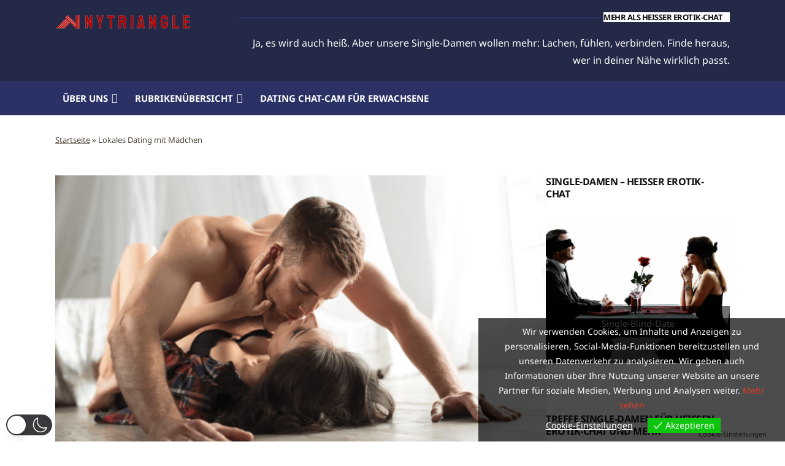

--- FILE ---
content_type: text/javascript
request_url: https://nytriangle.org/wp-content/plugins/wpac-like-system/assets/js/ajax.js?ver=6.9
body_size: 356
content:
function wpac_like_btn_ajax(postId) {
    
	var post_id = postId;
	var usr_ID = wpac_ajax_url.user_id;
	var usr_IP = wpac_ajax_url.user_ip;
	//alert(usr_ID);
	// Save Like
	jQuery.ajax({
		url : wpac_ajax_url.ajax_url,
		type : 'post',
		data : {
			action : 'wpac_like_btn_ajax_action',
			pid : post_id,
			uip: usr_IP,
			uid : usr_ID
		},
		success : function( response ) {
			jQuery("#wpacAjaxResponse").fadeIn();
			jQuery("#wpacAjaxResponse span").html(response);
			jQuery("#wpacAjaxResponse").delay(5000).fadeOut();
			// Update Counter
			jQuery.ajax({
				url : wpac_ajax_url.ajax_url,
				type : 'post',
				data : {
					action : 'wpac_like_btn_count_update',
					pid : post_id,
				},
				success : function( response ) {
					jQuery("#wpacLikeCount").fadeOut("fast");
					jQuery("#wpacLikeCount").fadeIn("fast");
					jQuery("#wpacLikeCount").html(response);
				}
			});
		}
	});
	
}

function wpac_dislike_btn_ajax(postId) {
    
	var post_id = postId;
	var usr_ID = wpac_ajax_url.user_id;
	var usr_IP = wpac_ajax_url.user_ip;
	
	//Save Dislike
	jQuery.ajax({
		url : wpac_ajax_url.ajax_url,
		type : 'post',
		data : {
			action : 'wpac_dislike_btn_ajax_action',
			pid : post_id,
			uid : usr_ID,
			uip: usr_IP,
		},
		success : function( response ) {
			jQuery("#wpacAjaxResponse").fadeIn();
			jQuery("#wpacAjaxResponse span").html(response);
			jQuery("#wpacAjaxResponse").delay(5000).fadeOut();
			// Update Counter
			jQuery.ajax({
				url : wpac_ajax_url.ajax_url,
				type : 'post',
				data : {
					action : 'wpac_dislike_btn_count_update',
					pid : post_id,
				},
				success : function( response ) {
					jQuery("#wpacDislikeCount").fadeOut();
					jQuery("#wpacDislikeCount").fadeIn();
					jQuery("#wpacDislikeCount").html(response);
				}
			});
		}
	});
	
}

function wpac_save_reaction_ajax(postId,reactionID) {
    
	var post_id = postId;
	var usr_ID = wpac_ajax_url.user_id;
	var usr_IP = wpac_ajax_url.user_ip;
	var reaction_id = reactionID;
	//console.log(usr_ID,usr_IP,reaction_id,post_id);
		jQuery.ajax({
			url : wpac_ajax_url.ajax_url,
			type : 'post',
			data : {
				action : 'wpac_save_reaction_ajax_action',
				pid : post_id,
				uid : usr_ID,
				uip: usr_IP,
				rid : reaction_id,
			},
			success : function( response ) {
				jQuery("#wpacAjaxResponse").fadeIn();
				jQuery("#wpacAjaxResponse span").html(response);
				jQuery("#wpacAjaxResponse").delay(5000).fadeOut();
				// Update Counter
				jQuery.ajax({
					url : wpac_ajax_url.ajax_url,
					type : 'post',
					data : {
						action : 'wpac_reaction_count_update',
						pid : post_id,
						rid : reaction_id
					},
					success : function( response ) {
						if(reaction_id == 1){
							jQuery("#wpacR1").fadeOut();
							jQuery("#wpacR1").fadeIn();
							jQuery("#wpacR1").html(response);
						} else if(reaction_id == 2){
							jQuery("#wpacR2").fadeOut();
							jQuery("#wpacR2").fadeIn();
							jQuery("#wpacR2").html(response);
						} else if(reaction_id == 3){
							jQuery("#wpacR3").fadeOut();
							jQuery("#wpacR3").fadeIn();
							jQuery("#wpacR3").html(response);
						} else if(reaction_id == 4){
							jQuery("#wpacR4").fadeOut();
							jQuery("#wpacR4").fadeIn();
							jQuery("#wpacR4").html(response);
						} else if(reaction_id == 5){
							jQuery("#wpacR5").fadeOut();
							jQuery("#wpacR5").fadeIn();
							jQuery("#wpacR5").html(response);
						} else {
							jQuery("#wpacR6").fadeOut();
							jQuery("#wpacR6").fadeIn();
							jQuery("#wpacR6").html(response);
						}
					}
				});
			}
		});
	
}


--- FILE ---
content_type: text/javascript
request_url: https://nytriangle.org/wp-content/plugins/wp-dark-mode/assets/js/dark-mode.js?ver=5.2.13
body_size: 37112
content:
(function(){"use strict";(()=>{function Fr(jt){if(typeof wp_dark_mode_json>"u")return!1;if(jt&&jt.classList&&jt.classList.contains("wp-dark-mode-ignore"))return!0;const Vt=".wp-dark-mode-ignore"+(wp_dark_mode_json.excluded_elements?", "+wp_dark_mode_json.excluded_elements:"");try{const It=document.querySelectorAll(Vt);for(const _t of It)if(_t&&_t.classList.add("wp-dark-mode-ignore"),_t==jt||_t.contains(jt))return!0}catch{}return!1}var Fo={35:function(jt,Vt){var It,_t,Ir,Wr,Dn;function qr(x,T){var M=Object.keys(x);if(Object.getOwnPropertySymbols){var U=Object.getOwnPropertySymbols(x);T&&(U=U.filter(function(J){return Object.getOwnPropertyDescriptor(x,J).enumerable})),M.push.apply(M,U)}return M}function tt(x){for(var T=1;T<arguments.length;T++){var M=arguments[T]!=null?arguments[T]:{};T%2?qr(Object(M),!0).forEach(function(U){jo(x,U,M[U])}):Object.getOwnPropertyDescriptors?Object.defineProperties(x,Object.getOwnPropertyDescriptors(M)):qr(Object(M)).forEach(function(U){Object.defineProperty(x,U,Object.getOwnPropertyDescriptor(M,U))})}return x}function jo(x,T,M){return(T=Ur(T))in x?Object.defineProperty(x,T,{value:M,enumerable:!0,configurable:!0,writable:!0}):x[T]=M,x}function Qe(x,T){if(!(x instanceof T))throw new TypeError("Cannot call a class as a function")}function Br(x,T){for(var M=0;M<T.length;M++){var U=T[M];U.enumerable=U.enumerable||!1,U.configurable=!0,"value"in U&&(U.writable=!0),Object.defineProperty(x,Ur(U.key),U)}}function Ke(x,T,M){return T&&Br(x.prototype,T),M&&Br(x,M),Object.defineProperty(x,"prototype",{writable:!1}),x}function Ur(x){var T=function(M,U){if(Ot(M)!="object"||!M)return M;var J=M[Symbol.toPrimitive];if(J!==void 0){var st=J.call(M,U||"default");if(Ot(st)!="object")return st;throw new TypeError("@@toPrimitive must return a primitive value.")}return(U==="string"?String:Number)(M)}(x,"string");return Ot(T)=="symbol"?T:String(T)}function pt(x,T){return function(M){if(Array.isArray(M))return M}(x)||function(M,U){var J=M==null?null:typeof Symbol<"u"&&M[Symbol.iterator]||M["@@iterator"];if(J!=null){var st,ut,mt,rt,lt=[],Tt=!0,vt=!1;try{if(mt=(J=J.call(M)).next,U===0){if(Object(J)!==J)return;Tt=!1}else for(;!(Tt=(st=mt.call(J)).done)&&(lt.push(st.value),lt.length!==U);Tt=!0);}catch(te){vt=!0,ut=te}finally{try{if(!Tt&&J.return!=null&&(rt=J.return(),Object(rt)!==rt))return}finally{if(vt)throw ut}}return lt}}(x,T)||Nn(x,T)||function(){throw new TypeError(`Invalid attempt to destructure non-iterable instance.
In order to be iterable, non-array objects must have a [Symbol.iterator]() method.`)}()}function kt(x){return function(T){if(Array.isArray(T))return Fn(T)}(x)||function(T){if(typeof Symbol<"u"&&T[Symbol.iterator]!=null||T["@@iterator"]!=null)return Array.from(T)}(x)||Nn(x)||function(){throw new TypeError(`Invalid attempt to spread non-iterable instance.
In order to be iterable, non-array objects must have a [Symbol.iterator]() method.`)}()}function Wt(x,T){var M=typeof Symbol<"u"&&x[Symbol.iterator]||x["@@iterator"];if(!M){if(Array.isArray(x)||(M=Nn(x))||T&&x&&typeof x.length=="number"){M&&(x=M);var U=0,J=function(){};return{s:J,n:function(){return U>=x.length?{done:!0}:{done:!1,value:x[U++]}},e:function(rt){throw rt},f:J}}throw new TypeError(`Invalid attempt to iterate non-iterable instance.
In order to be iterable, non-array objects must have a [Symbol.iterator]() method.`)}var st,ut=!0,mt=!1;return{s:function(){M=M.call(x)},n:function(){var rt=M.next();return ut=rt.done,rt},e:function(rt){mt=!0,st=rt},f:function(){try{ut||M.return==null||M.return()}finally{if(mt)throw st}}}}function Nn(x,T){if(x){if(typeof x=="string")return Fn(x,T);var M=Object.prototype.toString.call(x).slice(8,-1);return M==="Object"&&x.constructor&&(M=x.constructor.name),M==="Map"||M==="Set"?Array.from(x):M==="Arguments"||/^(?:Ui|I)nt(?:8|16|32)(?:Clamped)?Array$/.test(M)?Fn(x,T):void 0}}function Fn(x,T){(T==null||T>x.length)&&(T=x.length);for(var M=0,U=new Array(T);M<T;M++)U[M]=x[M];return U}function j(){j=function(){return T};var x,T={},M=Object.prototype,U=M.hasOwnProperty,J=Object.defineProperty||function(S,y,_){S[y]=_.value},st=typeof Symbol=="function"?Symbol:{},ut=st.iterator||"@@iterator",mt=st.asyncIterator||"@@asyncIterator",rt=st.toStringTag||"@@toStringTag";function lt(S,y,_){return Object.defineProperty(S,y,{value:_,enumerable:!0,configurable:!0,writable:!0}),S[y]}try{lt({},"")}catch{lt=function(y,_,H){return y[_]=H}}function Tt(S,y,_,H){var N=y&&y.prototype instanceof Ce?y:Ce,X=Object.create(N.prototype),at=new de(H||[]);return J(X,"_invoke",{value:Xe(S,_,at)}),X}function vt(S,y,_){try{return{type:"normal",arg:S.call(y,_)}}catch(H){return{type:"throw",arg:H}}}T.wrap=Tt;var te="suspendedStart",Ye="suspendedYield",qt="executing",Bt="completed",Ct={};function Ce(){}function zt(){}function Pt(){}var se={};lt(se,ut,function(){return this});var Ae=Object.getPrototypeOf,ee=Ae&&Ae(Ae(Te([])));ee&&ee!==M&&U.call(ee,ut)&&(se=ee);var Dt=Pt.prototype=Ce.prototype=Object.create(se);function Re(S){["next","throw","return"].forEach(function(y){lt(S,y,function(_){return this._invoke(y,_)})})}function ne(S,y){function _(N,X,at,dt){var gt=vt(S[N],S,X);if(gt.type!=="throw"){var Nt=gt.arg,Qt=Nt.value;return Qt&&Ot(Qt)=="object"&&U.call(Qt,"__await")?y.resolve(Qt.__await).then(function(Ut){_("next",Ut,at,dt)},function(Ut){_("throw",Ut,at,dt)}):y.resolve(Qt).then(function(Ut){Nt.value=Ut,at(Nt)},function(Ut){return _("throw",Ut,at,dt)})}dt(gt.arg)}var H;J(this,"_invoke",{value:function(N,X){function at(){return new y(function(dt,gt){_(N,X,dt,gt)})}return H=H?H.then(at,at):at()}})}function Xe(S,y,_){var H=te;return function(N,X){if(H===qt)throw new Error("Generator is already running");if(H===Bt){if(N==="throw")throw X;return{value:x,done:!0}}for(_.method=N,_.arg=X;;){var at=_.delegate;if(at){var dt=Je(at,_);if(dt){if(dt===Ct)continue;return dt}}if(_.method==="next")_.sent=_._sent=_.arg;else if(_.method==="throw"){if(H===te)throw H=Bt,_.arg;_.dispatchException(_.arg)}else _.method==="return"&&_.abrupt("return",_.arg);H=qt;var gt=vt(S,y,_);if(gt.type==="normal"){if(H=_.done?Bt:Ye,gt.arg===Ct)continue;return{value:gt.arg,done:_.done}}gt.type==="throw"&&(H=Bt,_.method="throw",_.arg=gt.arg)}}}function Je(S,y){var _=y.method,H=S.iterator[_];if(H===x)return y.delegate=null,_==="throw"&&S.iterator.return&&(y.method="return",y.arg=x,Je(S,y),y.method==="throw")||_!=="return"&&(y.method="throw",y.arg=new TypeError("The iterator does not provide a '"+_+"' method")),Ct;var N=vt(H,S.iterator,y.arg);if(N.type==="throw")return y.method="throw",y.arg=N.arg,y.delegate=null,Ct;var X=N.arg;return X?X.done?(y[S.resultName]=X.value,y.next=S.nextLoc,y.method!=="return"&&(y.method="next",y.arg=x),y.delegate=null,Ct):X:(y.method="throw",y.arg=new TypeError("iterator result is not an object"),y.delegate=null,Ct)}function Ze(S){var y={tryLoc:S[0]};1 in S&&(y.catchLoc=S[1]),2 in S&&(y.finallyLoc=S[2],y.afterLoc=S[3]),this.tryEntries.push(y)}function le(S){var y=S.completion||{};y.type="normal",delete y.arg,S.completion=y}function de(S){this.tryEntries=[{tryLoc:"root"}],S.forEach(Ze,this),this.reset(!0)}function Te(S){if(S||S===""){var y=S[ut];if(y)return y.call(S);if(typeof S.next=="function")return S;if(!isNaN(S.length)){var _=-1,H=function N(){for(;++_<S.length;)if(U.call(S,_))return N.value=S[_],N.done=!1,N;return N.value=x,N.done=!0,N};return H.next=H}}throw new TypeError(Ot(S)+" is not iterable")}return zt.prototype=Pt,J(Dt,"constructor",{value:Pt,configurable:!0}),J(Pt,"constructor",{value:zt,configurable:!0}),zt.displayName=lt(Pt,rt,"GeneratorFunction"),T.isGeneratorFunction=function(S){var y=typeof S=="function"&&S.constructor;return!!y&&(y===zt||(y.displayName||y.name)==="GeneratorFunction")},T.mark=function(S){return Object.setPrototypeOf?Object.setPrototypeOf(S,Pt):(S.__proto__=Pt,lt(S,rt,"GeneratorFunction")),S.prototype=Object.create(Dt),S},T.awrap=function(S){return{__await:S}},Re(ne.prototype),lt(ne.prototype,mt,function(){return this}),T.AsyncIterator=ne,T.async=function(S,y,_,H,N){N===void 0&&(N=Promise);var X=new ne(Tt(S,y,_,H),N);return T.isGeneratorFunction(y)?X:X.next().then(function(at){return at.done?at.value:X.next()})},Re(Dt),lt(Dt,rt,"Generator"),lt(Dt,ut,function(){return this}),lt(Dt,"toString",function(){return"[object Generator]"}),T.keys=function(S){var y=Object(S),_=[];for(var H in y)_.push(H);return _.reverse(),function N(){for(;_.length;){var X=_.pop();if(X in y)return N.value=X,N.done=!1,N}return N.done=!0,N}},T.values=Te,de.prototype={constructor:de,reset:function(S){if(this.prev=0,this.next=0,this.sent=this._sent=x,this.done=!1,this.delegate=null,this.method="next",this.arg=x,this.tryEntries.forEach(le),!S)for(var y in this)y.charAt(0)==="t"&&U.call(this,y)&&!isNaN(+y.slice(1))&&(this[y]=x)},stop:function(){this.done=!0;var S=this.tryEntries[0].completion;if(S.type==="throw")throw S.arg;return this.rval},dispatchException:function(S){if(this.done)throw S;var y=this;function _(gt,Nt){return X.type="throw",X.arg=S,y.next=gt,Nt&&(y.method="next",y.arg=x),!!Nt}for(var H=this.tryEntries.length-1;H>=0;--H){var N=this.tryEntries[H],X=N.completion;if(N.tryLoc==="root")return _("end");if(N.tryLoc<=this.prev){var at=U.call(N,"catchLoc"),dt=U.call(N,"finallyLoc");if(at&&dt){if(this.prev<N.catchLoc)return _(N.catchLoc,!0);if(this.prev<N.finallyLoc)return _(N.finallyLoc)}else if(at){if(this.prev<N.catchLoc)return _(N.catchLoc,!0)}else{if(!dt)throw new Error("try statement without catch or finally");if(this.prev<N.finallyLoc)return _(N.finallyLoc)}}}},abrupt:function(S,y){for(var _=this.tryEntries.length-1;_>=0;--_){var H=this.tryEntries[_];if(H.tryLoc<=this.prev&&U.call(H,"finallyLoc")&&this.prev<H.finallyLoc){var N=H;break}}N&&(S==="break"||S==="continue")&&N.tryLoc<=y&&y<=N.finallyLoc&&(N=null);var X=N?N.completion:{};return X.type=S,X.arg=y,N?(this.method="next",this.next=N.finallyLoc,Ct):this.complete(X)},complete:function(S,y){if(S.type==="throw")throw S.arg;return S.type==="break"||S.type==="continue"?this.next=S.arg:S.type==="return"?(this.rval=this.arg=S.arg,this.method="return",this.next="end"):S.type==="normal"&&y&&(this.next=y),Ct},finish:function(S){for(var y=this.tryEntries.length-1;y>=0;--y){var _=this.tryEntries[y];if(_.finallyLoc===S)return this.complete(_.completion,_.afterLoc),le(_),Ct}},catch:function(S){for(var y=this.tryEntries.length-1;y>=0;--y){var _=this.tryEntries[y];if(_.tryLoc===S){var H=_.completion;if(H.type==="throw"){var N=H.arg;le(_)}return N}}throw new Error("illegal catch attempt")},delegateYield:function(S,y,_){return this.delegate={iterator:Te(S),resultName:y,nextLoc:_},this.method==="next"&&(this.arg=x),Ct}},T}function Hr(x,T,M,U,J,st,ut){try{var mt=x[st](ut),rt=mt.value}catch(lt){return void M(lt)}mt.done?T(rt):Promise.resolve(rt).then(U,J)}function et(x){return function(){var T=this,M=arguments;return new Promise(function(U,J){var st=x.apply(T,M);function ut(rt){Hr(st,U,J,ut,mt,"next",rt)}function mt(rt){Hr(st,U,J,ut,mt,"throw",rt)}ut(void 0)})}}function Ot(x){return Ot=typeof Symbol=="function"&&typeof Symbol.iterator=="symbol"?function(T){return typeof T}:function(T){return T&&typeof Symbol=="function"&&T.constructor===Symbol&&T!==Symbol.prototype?"symbol":typeof T},Ot(x)}Wr=this,Dn=function(x){var T,M,U,J,st,ut,mt,rt,lt;(function(t){t.GET_DATA="ui-bg-get-data",t.GET_DEVTOOLS_DATA="ui-bg-get-devtools-data",t.SUBSCRIBE_TO_CHANGES="ui-bg-subscribe-to-changes",t.UNSUBSCRIBE_FROM_CHANGES="ui-bg-unsubscribe-from-changes",t.CHANGE_SETTINGS="ui-bg-change-settings",t.SET_THEME="ui-bg-set-theme",t.TOGGLE_ACTIVE_TAB="ui-bg-toggle-active-tab",t.MARK_NEWS_AS_READ="ui-bg-mark-news-as-read",t.MARK_NEWS_AS_DISPLAYED="ui-bg-mark-news-as-displayed",t.LOAD_CONFIG="ui-bg-load-config",t.APPLY_DEV_DYNAMIC_THEME_FIXES="ui-bg-apply-dev-dynamic-theme-fixes",t.RESET_DEV_DYNAMIC_THEME_FIXES="ui-bg-reset-dev-dynamic-theme-fixes",t.APPLY_DEV_INVERSION_FIXES="ui-bg-apply-dev-inversion-fixes",t.RESET_DEV_INVERSION_FIXES="ui-bg-reset-dev-inversion-fixes",t.APPLY_DEV_STATIC_THEMES="ui-bg-apply-dev-static-themes",t.RESET_DEV_STATIC_THEMES="ui-bg-reset-dev-static-themes",t.COLOR_SCHEME_CHANGE="ui-bg-color-scheme-change",t.HIDE_HIGHLIGHTS="ui-bg-hide-highlights"})(T||(T={})),function(t){t.CHANGES="bg-ui-changes"}(M||(M={})),function(t){t.CSS_UPDATE="debug-bg-ui-css-update",t.UPDATE="debug-bg-ui-update"}(U||(U={})),function(t){t.ADD_CSS_FILTER="bg-cs-add-css-filter",t.ADD_DYNAMIC_THEME="bg-cs-add-dynamic-theme",t.ADD_STATIC_THEME="bg-cs-add-static-theme",t.ADD_SVG_FILTER="bg-cs-add-svg-filter",t.CLEAN_UP="bg-cs-clean-up",t.FETCH_RESPONSE="bg-cs-fetch-response",t.UNSUPPORTED_SENDER="bg-cs-unsupported-sender"}(J||(J={})),function(t){t.RELOAD="debug-bg-cs-reload"}(st||(st={})),function(t){t.COLOR_SCHEME_CHANGE="cs-bg-color-scheme-change",t.DARK_THEME_DETECTED="cs-bg-dark-theme-detected",t.DARK_THEME_NOT_DETECTED="cs-bg-dark-theme-not-detected",t.FETCH="cs-bg-fetch",t.DOCUMENT_CONNECT="cs-bg-document-connect",t.DOCUMENT_FORGET="cs-bg-document-forget",t.DOCUMENT_FREEZE="cs-bg-document-freeze",t.DOCUMENT_RESUME="cs-bg-document-resume"}(ut||(ut={})),function(t){t.LOG="debug-cs-bg-log"}(mt||(mt={})),function(t){t.EXPORT_CSS_RESPONSE="cs-ui-export-css-response"}(rt||(rt={})),function(t){t.EXPORT_CSS="ui-cs-export-css"}(lt||(lt={}));var Tt=typeof navigator<"u",vt=Tt?navigator.userAgentData&&Array.isArray(navigator.userAgentData.brands)?navigator.userAgentData.brands.map(function(t){return"".concat(t.brand.toLowerCase()," ").concat(t.version)}).join(" "):navigator.userAgent.toLowerCase():"some useragent",te=Tt?navigator.userAgentData&&typeof navigator.userAgentData.platform=="string"?navigator.userAgentData.platform.toLowerCase():navigator.platform.toLowerCase():"some platform",Ye=vt.includes("chrome")||vt.includes("chromium"),qt=vt.includes("firefox")||vt.includes("thunderbird")||vt.includes("librewolf"),Bt=vt.includes("safari")&&!Ye,Ct=te.startsWith("win"),Ce=te.startsWith("mac");Tt&&navigator.userAgentData?navigator.userAgentData.mobile:vt.includes("mobile");var zt,Pt=typeof ShadowRoot=="function",se=typeof MediaQueryList=="function"&&typeof MediaQueryList.prototype.addEventListener=="function";(zt=vt.match(/chrom(?:e|ium)(?:\/| )([^ ]+)/))&&zt[1]&&zt[1],function(){var t=vt.match(/(?:firefox|librewolf)(?:\/| )([^ ]+)/);t&&t[1]&&t[1]}();var Ae=function(){try{return document.querySelector(":defined"),!0}catch{return!1}}(),ee=function(){try{if(typeof document>"u")return!1;var t=document.createElement("div");return!(!t||Ot(t.style)!=="object"||typeof t.style.colorScheme!="string"&&(t.setAttribute("style","color-scheme: dark"),t.style.colorScheme!=="dark"))}catch{return!1}}();function Dt(t,e,n){return Re.apply(this,arguments)}function Re(){return(Re=et(j().mark(function t(e,n,r){var a;return j().wrap(function(o){for(;;)switch(o.prev=o.next){case 0:return o.next=2,fetch(e,{cache:"force-cache",credentials:"omit",referrer:r});case 2:if(a=o.sent,!(qt&&n==="text/css"&&e.startsWith("moz-extension://")&&e.endsWith(".css"))){o.next=5;break}return o.abrupt("return",a);case 5:if(!n||a.headers.get("Content-Type").startsWith(n)){o.next=7;break}throw new Error("Mime type mismatch when loading ".concat(e));case 7:if(a.ok){o.next=9;break}throw new Error("Unable to load ".concat(e," ").concat(a.status," ").concat(a.statusText));case 9:return o.abrupt("return",a);case 10:case"end":return o.stop()}},t)}))).apply(this,arguments)}function ne(t,e){return Xe.apply(this,arguments)}function Xe(){return(Xe=et(j().mark(function t(e,n){var r;return j().wrap(function(a){for(;;)switch(a.prev=a.next){case 0:return a.next=2,Dt(e,n);case 2:return r=a.sent,a.next=5,le(r);case 5:return a.abrupt("return",a.sent);case 6:case"end":return a.stop()}},t)}))).apply(this,arguments)}function Je(t,e){return Ze.apply(this,arguments)}function Ze(){return(Ze=et(j().mark(function t(e,n){var r;return j().wrap(function(a){for(;;)switch(a.prev=a.next){case 0:return a.next=2,Dt(e,n);case 2:return r=a.sent,a.next=5,r.blob();case 5:return a.abrupt("return",a.sent);case 6:case"end":return a.stop()}},t)}))).apply(this,arguments)}function le(t){return de.apply(this,arguments)}function de(){return(de=et(j().mark(function t(e){var n,r;return j().wrap(function(a){for(;;)switch(a.prev=a.next){case 0:return a.next=2,e.blob();case 2:return n=a.sent,a.next=5,new Promise(function(o){var i=new FileReader;i.onloadend=function(){return o(i.result)},i.readAsDataURL(n)});case 5:return r=a.sent,a.abrupt("return",r);case 7:case"end":return a.stop()}},t)}))).apply(this,arguments)}function Te(t,e,n){return S.apply(this,arguments)}function S(){return(S=et(j().mark(function t(e,n,r){var a;return j().wrap(function(o){for(;;)switch(o.prev=o.next){case 0:return o.next=2,Dt(e,n,r);case 2:return a=o.sent,o.next=5,a.text();case 5:return o.abrupt("return",o.sent);case 6:case"end":return o.stop()}},t)}))).apply(this,arguments)}var y=function(){var t=et(j().mark(function e(n){return j().wrap(function(r){for(;;)switch(r.prev=r.next){case 0:return r.abrupt("return",null);case 1:case"end":return r.stop()}},e)}));return function(e){return t.apply(this,arguments)}}(),_=y;function H(t){return N.apply(this,arguments)}function N(){return(N=et(j().mark(function t(e){return j().wrap(function(n){for(;;)switch(n.prev=n.next){case 0:return n.next=2,_(e);case 2:return n.abrupt("return",n.sent);case 3:case"end":return n.stop()}},t)}))).apply(this,arguments)}window.chrome||(window.chrome={}),chrome.runtime||(chrome.runtime={});var X,at,dt=new Set;function gt(){return Nt.apply(this,arguments)}function Nt(){return Nt=et(j().mark(function t(){var e,n,r,a,o,i,u,d,s,f=arguments;return j().wrap(function(l){for(;;)switch(l.prev=l.next){case 0:for(e=f.length,n=new Array(e),r=0;r<e;r++)n[r]=f[r];if(!n[0]||n[0].type!==ut.FETCH){l.next=23;break}return a=n[0].id,l.prev=3,o=n[0].data,i=o.url,u=o.responseType,l.next=7,H(i);case 7:if(d=l.sent,u!=="data-url"){l.next=14;break}return l.next=11,le(d);case 11:s=l.sent,l.next=17;break;case 14:return l.next=16,d.text();case 16:s=l.sent;case 17:dt.forEach(function(c){return c({type:J.FETCH_RESPONSE,data:s,error:null,id:a})}),l.next=23;break;case 20:l.prev=20,l.t0=l.catch(3),dt.forEach(function(c){return c({type:J.FETCH_RESPONSE,data:null,error:l.t0,id:a})});case 23:case"end":return l.stop()}},t,null,[[3,20]])})),Nt.apply(this,arguments)}function Qt(t){dt.add(t)}if(typeof chrome.runtime.sendMessage=="function"){var Ut=chrome.runtime.sendMessage;chrome.runtime.sendMessage=function(){for(var t=arguments.length,e=new Array(t),n=0;n<t;n++)e[n]=arguments[n];gt.apply(void 0,e),Ut.apply(chrome.runtime,e)}}else chrome.runtime.sendMessage=gt;if(chrome.runtime.onMessage||(chrome.runtime.onMessage={}),typeof chrome.runtime.onMessage.addListener=="function"){var Io=chrome.runtime.onMessage.addListener;chrome.runtime.onMessage.addListener=function(){for(var t=arguments.length,e=new Array(t),n=0;n<t;n++)e[n]=arguments[n];Qt(e[0]),Io.apply(chrome.runtime.onMessage,e)}}else chrome.runtime.onMessage.addListener=function(){return Qt(arguments.length<=0?void 0:arguments[0])};(function(t){t.cssFilter="cssFilter",t.svgFilter="svgFilter",t.staticTheme="staticTheme",t.dynamicTheme="dynamicTheme"})(X||(X={})),function(t){t.NONE="",t.TIME="time",t.SYSTEM="system",t.LOCATION="location"}(at||(at={}));var Gr={background:"#181a1b",text:"#e8e6e3"},$r={background:"#dcdad7",text:"#181a1b"},Wo={mode:1,brightness:100,contrast:100,grayscale:0,sepia:0,useFont:!1,fontFamily:Ce?"Helvetica Neue":Ct?"Segoe UI":"Open Sans",textStroke:0,engine:X.dynamicTheme,stylesheet:"",darkSchemeBackgroundColor:Gr.background,darkSchemeTextColor:Gr.text,lightSchemeBackgroundColor:$r.background,lightSchemeTextColor:$r.text,scrollbarColor:"auto",selectionColor:"auto",styleSystemControls:!ee,lightColorScheme:"Default",darkColorScheme:"Default",immediateModify:!0,excludes:".wp-dark-mode-ignore"};function Et(t,e){if(function(i){return i.length!=null}(t))for(var n=0,r=t.length;n<r;n++)e(t[n]);else{var a,o=Wt(t);try{for(o.s();!(a=o.n()).done;)e(a.value)}catch(i){o.e(i)}finally{o.f()}}}function jn(t,e){Et(e,function(n){return t.push(n)})}function In(t){var e,n=!1,r=null;return Object.assign(function(){for(var a=arguments.length,o=new Array(a),i=0;i<a;i++)o[i]=arguments[i];e=o,r?n=!0:(t.apply(void 0,kt(e)),r=requestAnimationFrame(function(){r=null,n&&(t.apply(void 0,kt(e)),n=!1)}))},{cancel:function(){cancelAnimationFrame(r),n=!1,r=null}})}at.NONE;var Wn=new Set;function zr(t,e){Wn.has(t)||(Wn.add(t),requestAnimationFrame(function(){Wn.delete(t),e()}))}function tn(t){var e=0;return t.seconds&&(e+=1e3*t.seconds),t.minutes&&(e+=60*t.minutes*1e3),t.hours&&(e+=60*t.hours*60*1e3),t.days&&(e+=24*t.days*60*60*1e3),e}function bt(t){t&&t.parentNode&&t.parentNode.removeChild(t)}function qn(t,e){var n=arguments.length>2&&arguments[2]!==void 0?arguments[2]:Function.prototype,r=tn({seconds:2}),a=tn({seconds:10}),o=t.previousSibling,i=t.parentNode;if(!i)throw new Error("Unable to watch for node position: parent element not found");if(e==="prev-sibling"&&!o)throw new Error("Unable to watch for node position: there is no previous sibling");var u=0,d=null,s=null,f=In(function(){if(!s){u++;var h=Date.now();if(d==null)d=h;else if(u>=10){if(h-d<a)return void(s=setTimeout(function(){d=null,u=0,s=null,f()},r));d=h,u=1}if(e==="head"&&o&&o.parentNode!==i)m();else{if(e==="prev-sibling"){if(o.parentNode==null)return void m();o.parentNode!==i&&p(o.parentNode)}e!=="head"||i.isConnected||(i=document.head),i.insertBefore(t,o&&o.isConnected?o.nextSibling:i.firstChild),l.takeRecords(),n&&n()}}}),l=new MutationObserver(function(){(e==="head"&&(t.parentNode!==i||!t.parentNode.isConnected)||e==="prev-sibling"&&t.previousSibling!==o)&&f()}),c=function(){l.observe(i,{childList:!0})},m=function(){clearTimeout(s),l.disconnect(),f.cancel()},p=function(h){i=h,m(),c()};return c(),{run:c,stop:m,skip:function(){l.takeRecords()}}}function fe(t,e){if(t!=null)for(var n=document.createTreeWalker(t,NodeFilter.SHOW_ELEMENT,{acceptNode:function(a){return a.shadowRoot==null?NodeFilter.FILTER_SKIP:NodeFilter.FILTER_ACCEPT}}),r=t.shadowRoot?n.currentNode:n.nextNode();r!=null;r=n.nextNode())r.classList.contains("surfingkeys_hints_host")||(e(r),fe(r.shadowRoot,e))}var re=function(){return document.readyState==="complete"||document.readyState==="interactive"},en=new Set;function Qr(t){re()?t():en.add(t)}function Kr(t){en.delete(t)}function nn(){return document.readyState==="complete"}var rn=new Set;function Bn(t){nn()?t():rn.add(t)}re()||document.addEventListener("readystatechange",function t(){re()&&(en.forEach(function(e){return e()}),en.clear(),nn()&&(document.removeEventListener("readystatechange",t),rn.forEach(function(e){return e()}),rn.clear()))});var an,Yr=1e3,on=new Map,Un=new WeakMap;function Xr(t,e){var n,r,a;if(on.has(t))n=on.get(t),r=Un.get(n);else{var o=!1,i=!1;n=new MutationObserver(function(u){if(function(s){if(s.length>Yr)return!0;for(var f=0,l=0;l<s.length;l++)if((f+=s[l].addedNodes.length)>Yr)return!0;return!1}(u))!o||re()?r.forEach(function(s){return(0,s.onHugeMutations)(t)}):i||(Qr(a=function(){return r.forEach(function(s){return(0,s.onHugeMutations)(t)})}),i=!0),o=!0;else{var d=function(s){var f=new Set,l=new Set,c=new Set;s.forEach(function(h){Et(h.addedNodes,function(v){v instanceof Element&&v.isConnected&&f.add(v)}),Et(h.removedNodes,function(v){v instanceof Element&&(v.isConnected?(c.add(v),f.delete(v)):l.add(v))})});var m=[],p=[];return f.forEach(function(h){f.has(h.parentElement)&&m.push(h)}),l.forEach(function(h){l.has(h.parentElement)&&p.push(h)}),m.forEach(function(h){return f.delete(h)}),p.forEach(function(h){return l.delete(h)}),{additions:f,moves:c,deletions:l}}(u);r.forEach(function(s){return(0,s.onMinorMutations)(t,d)})}}),n.observe(t,{childList:!0,subtree:!0}),on.set(t,n),r=new Set,Un.set(n,r)}return r.add(e),{disconnect:function(){r.delete(e),a&&Kr(a),r.size===0&&(n.disconnect(),Un.delete(n),on.delete(t))}}}function Le(t,e){for(var n,r=arguments.length>2&&arguments[2]!==void 0?arguments[2]:0,a=[];n=t.exec(e);)a.push(n[r]);return a}function Jr(t){for(var e=t.length,n=0,r=0;r<e;r++)n=(n<<5)-n+t.charCodeAt(r)&4294967295;return n}function Hn(t){return Zr(t,arguments.length>1&&arguments[1]!==void 0?arguments[1]:0,"(",")",[])}function Zr(t,e,n,r,a){var o;o=a.length===0?function(m,p){return t.indexOf(m,p)}:function(m,p){return Gn(t,m,p,a)};for(var i=t.length,u=0,d=-1,s=e;s<i;s++)if(u===0){var f=o(n,s);if(f<0)break;d=f,u++,s=f}else{var l=o(r,s);if(l<0)break;var c=o(n,s);if(c<0||l<=c){if(--u==0)return{start:d,end:l+1};s=l}else u++,s=c}return null}function Gn(t,e,n,r){var a=t.indexOf(e,n),o=r.find(function(i){return a>=i.start&&a<i.end});return o?Gn(t,e,o.end,r):a}function ta(t,e,n){for(var r=[],a=-1,o=0;(a=Gn(t,e,o,n))>=0;)r.push(t.substring(o,a).trim()),o=a+1;return r.push(t.substring(o).trim()),r}var Me=new Map;function ea(t){return an||(an=document.createElement("a")),an.href=t,an.href}function un(t){var e=arguments.length>1&&arguments[1]!==void 0?arguments[1]:null,n="".concat(t).concat(e?";".concat(e):"");if(Me.has(n))return Me.get(n);if(e){var r=new URL(t,ea(e));return Me.set(n,r),r}var a=new URL(ea(t));return Me.set(t,a),a}function cn(t,e){if(e.match(/^data\\?\:/))return e;if(/^\/\//.test(e))return"".concat(location.protocol).concat(e);var n=un(t);return un(e,n.href).href}function ae(t,e,n){Et(t,function(r){if(la(r))e(r);else if(function(u){return!!u&&!pe.has(u)&&(!!ia.has(u)||!!u.href&&(ia.add(u),!0))}(r))try{ae(r.styleSheet.cssRules,e,n)}catch{n==null||n()}else if(zn(r)){var a=Array.from(r.media),o=a.some(function(u){return u.startsWith("screen")||u.startsWith("all")||u.startsWith("(")}),i=a.some(function(u){return u.startsWith("print")||u.startsWith("speech")});!o&&i||ae(r.cssRules,e,n)}else(function(u){return!!u&&!pe.has(u)&&(!!ca.has(u)||u instanceof CSSSupportsRule&&(ca.add(u),!0))})(r)?CSS.supports(r.conditionText)&&ae(r.cssRules,e,n):da(r)&&ae(r.cssRules,e,n)})}var na=["background","border","border-color","border-bottom","border-left","border-right","border-top","outline","outline-color"],qo=Bt?na.map(function(t){return[t,new RegExp("".concat(t,":\\s*(.*?)\\s*;"))]}):null;function he(t,e){Et(t,function(r){var a=t.getPropertyValue(r).trim();a&&e(r,a)});var n=t.cssText;n.includes("var(")&&(Bt?qo.forEach(function(r){var a=pt(r,2),o=a[0],i=a[1],u=n.match(i);if(u&&u[1]){var d=u[1].trim();e(o,d)}}):na.forEach(function(r){var a=t.getPropertyValue(r);a&&a.includes("var(")&&e(r,a)})),n.includes("background-color: ;")&&!t.getPropertyValue("background")&&ra("background",t,e),n.includes("border-")&&n.includes("-color: ;")&&!t.getPropertyValue("border")&&ra("border",t,e)}function ra(t,e,n){var r=e.parentRule;if(la(r)){var a,o=(a=r.parentStyleSheet)===null||a===void 0||(a=a.ownerNode)===null||a===void 0?void 0:a.textContent;if(o){var i=r.selectorText.replaceAll(/[\^$.*+?\(\)\[\]{}|\-\\]/g,"\\$&");i=(i=i.replaceAll(/\s+/g,"\\s*")).replaceAll(/::/g,"::?");var u=new RegExp("".concat(i,"\\s*{[^}]*?").concat(t,":\\s*([^;}]+)")),d=o.match(u);d&&n(t,d[1])}}}var aa=/url\((('.*?')|(".*?")|([^\)]*?))\)/g,oa=/@import\s*(url\()?(('.+?')|(".+?")|([^\)]*?))\)? ?(screen)?;?/gi;function $n(t){return t.trim().replace(/[\n\r\\]+/g,"").replace(/^url\((.*)\)$/,"$1").trim().replace(/^"(.*)"$/,"$1").replace(/^'(.*)'$/,"$1").replace(/(?:\\(.))/g,"$1")}function sn(t){var e=un(t);return"".concat(e.origin).concat(e.pathname.replace(/\?.*$/,"").replace(/(\/)([^\/]+)$/i,"$1"))}function Bo(t,e){return t.replace(aa,function(n){var r=$n(n);try{return"url('".concat(cn(e,r),"')")}catch{return n}})}var Uo=/@font-face\s*{[^}]*}/g,pe=new WeakSet,ia=new WeakSet,ua=new WeakSet,ca=new WeakSet,sa=new WeakSet;function la(t){return!(!t||!pe.has(t)&&(!t.selectorText||(pe.add(t),0)))}function zn(t){return!(!t||pe.has(t)||!ua.has(t)&&(!t.media||(ua.add(t),0)))}function da(t){return!!t&&!pe.has(t)&&(!!sa.has(t)||t instanceof CSSLayerBlockRule&&(sa.add(t),!0))}function Ho(t){for(var e,n=[],r=[],a=0,o=t.length;a<o;a++){var i=t[a];if(i&&i!==" "){if(Ve.has(i)){for(var u=Ve.get(i);r.length;){var d=Ve.get(r[0]);if(!d||!u.lessOrEqualThan(d))break;n.push(r.shift())}r.unshift(i)}else!e||Ve.has(e)?n.push(i):n[n.length-1]+=i;e=i}}n.push.apply(n,r);for(var s=[],f=0,l=n.length;f<l;f++){var c=Ve.get(n[f]);if(c){var m=s.splice(0,2);s.push(c.exec(m[1],m[0]))}else s.unshift(parseFloat(n[f]))}return s[0]}var ln=function(){function t(e,n){Qe(this,t),this.precendce=e,this.execMethod=n}return Ke(t,[{key:"exec",value:function(e,n){return this.execMethod(e,n)}},{key:"lessOrEqualThan",value:function(e){return this.precendce<=e.precendce}}]),t}(),Ve=new Map([["+",new ln(1,function(t,e){return t+e})],["-",new ln(1,function(t,e){return t-e})],["*",new ln(2,function(t,e){return t*e})],["/",new ln(2,function(t,e){return t/e})]]),Go=function(){return matchMedia("(prefers-color-scheme: dark)").matches},dn=new Map,fn=new Map;function ft(t){if(t=t.trim(),fn.has(t))return fn.get(t);t.includes("calc(")&&(t=function(n){for(var r=0,a=function(s,f,l){n=n.substring(0,s)+l+n.substring(f)};(r=n.indexOf("calc("))!==-1;){var o=Hn(n,r);if(!o)break;var i=n.slice(o.start+1,o.end-1),u=i.includes("%");i=i.split("%").join("");var d=Math.round(Ho(i));a(o.start-4,o.end,d+(u?"%":""))}return n}(t));var e=pa(t);return e&&fn.set(t,e),e}function fa(t){if(dn.has(t))return dn.get(t);var e=ft(t);if(!e)return null;var n=hn(e);return dn.set(t,n),n}function ha(t){var e=t.h,n=t.s,r=t.l,a=t.a,o=a===void 0?1:a;if(n===0){var i=[r,r,r].map(function(p){return Math.round(255*p)}),u=pt(i,3),d=u[0],s=u[1];return{r:d,g:u[2],b:s,a:o}}var f=(1-Math.abs(2*r-1))*n,l=f*(1-Math.abs(e/60%2-1)),c=r-f/2,m=pt((e<60?[f,l,0]:e<120?[l,f,0]:e<180?[0,f,l]:e<240?[0,l,f]:e<300?[l,0,f]:[f,0,l]).map(function(p){return Math.round(255*(p+c))}),3);return{r:m[0],g:m[1],b:m[2],a:o}}function hn(t){var e=t.r,n=t.g,r=t.b,a=t.a,o=a===void 0?1:a,i=e/255,u=n/255,d=r/255,s=Math.max(i,u,d),f=Math.min(i,u,d),l=s-f,c=(s+f)/2;if(l===0)return{h:0,s:0,l:c,a:o};var m=60*(s===i?(u-d)/l%6:s===u?(d-i)/l+2:(i-u)/l+4);return m<0&&(m+=360),{h:m,s:l/(1-Math.abs(2*c-1)),l:c,a:o}}function St(t){var e=arguments.length>1&&arguments[1]!==void 0?arguments[1]:0,n=t.toFixed(e);if(e===0)return n;var r=n.indexOf(".");if(r>=0){var a=n.match(/0+$/);if(a)return a.index===r+1?n.substring(0,r):n.substring(0,a.index)}return n}function me(t){var e=t.h,n=t.s,r=t.l,a=t.a;return a!=null&&a<1?"hsla(".concat(St(e),", ").concat(St(100*n),"%, ").concat(St(100*r),"%, ").concat(St(a,2),")"):"hsl(".concat(St(e),", ").concat(St(100*n),"%, ").concat(St(100*r),"%)")}var $o=/^rgba?\([^\(\)]+\)$/,zo=/^hsla?\([^\(\)]+\)$/,Qo=/^#[0-9a-f]+$/i;function pa(t){var e,n,r,a,o,i=t.trim().toLowerCase();if(i.match($o))return va(i);if(i.match(zo))return e=pt(ma(i,Xo,Jo),4),n=e[0],r=e[1],a=e[2],o=e[3],ha({h:n,s:r,l:a,a:o===void 0?1:o});if(i.match(Qo))return function(d){var s=d.substring(1);switch(s.length){case 3:case 4:var f=pt([0,1,2].map(function(c){return parseInt("".concat(s[c]).concat(s[c]),16)}),3);return{r:f[0],g:f[1],b:f[2],a:s.length===3?1:parseInt("".concat(s[3]).concat(s[3]),16)/255};case 6:case 8:var l=pt([0,2,4].map(function(c){return parseInt(s.substring(c,c+2),16)}),3);return{r:l[0],g:l[1],b:l[2],a:s.length===6?1:parseInt(s.substring(6,8),16)/255}}return null}(i);if(ga.has(i))return function(d){var s=ga.get(d);return{r:s>>16&255,g:s>>8&255,b:s>>0&255,a:1}}(i);if(ba.has(i))return function(d){var s=ba.get(d);return{r:s>>16&255,g:s>>8&255,b:s>>0&255,a:1}}(i);if(t==="transparent")return{r:0,g:0,b:0,a:0};if((i.startsWith("color(")||i.startsWith("color-mix("))&&i.endsWith(")"))return function(d){Oe||((Qn=document.createElement("canvas")).width=1,Qn.height=1,Oe=Qn.getContext("2d",{willReadFrequently:!0})),Oe.fillStyle=d,Oe.fillRect(0,0,1,1);var s=Oe.getImageData(0,0,1,1).data;return va("rgba(".concat(s[0],", ").concat(s[1],", ").concat(s[2],", ").concat((s[3]/255).toFixed(2),")"))}(i);if(i.startsWith("light-dark(")&&i.endsWith(")")){var u=i.match(/^light-dark\(\s*([a-z]+(\(.*\))?),\s*([a-z]+(\(.*\))?)\s*\)$/);if(u)return pa(Go()?u[3]:u[1])}return null}function ma(t,e,n){var r=function(o){var i=[],u=0,d=!1,s=o.indexOf("(");o=o.substring(s+1,o.length-1);for(var f=0;f<o.length;f++){var l=o[f];l>="0"&&l<="9"||l==="."||l==="+"||l==="-"?d=!0:!d||l!==" "&&l!==","&&l!=="/"?d||(u=f+1):(i.push(o.substring(u,f)),d=!1,u=f+1)}return d&&i.push(o.substring(u,o.length)),i}(t),a=Object.entries(n);return r.map(function(o){return o.trim()}).map(function(o,i){var u,d=a.find(function(s){var f=pt(s,1)[0];return o.endsWith(f)});return u=d?parseFloat(o.substring(0,o.length-d[0].length))/d[1]*e[i]:parseFloat(o),e[i]>1?Math.round(u):u})}var Ko=[255,255,255,1],Yo={"%":100};function va(t){var e=pt(ma(t,Ko,Yo),4),n=e[0],r=e[1],a=e[2],o=e[3];return{r:n,g:r,b:a,a:o===void 0?1:o}}var Qn,Oe,Xo=[360,1,1,1],Jo={"%":100,deg:360,rad:2*Math.PI,turn:1},ga=new Map(Object.entries({aliceblue:15792383,antiquewhite:16444375,aqua:65535,aquamarine:8388564,azure:15794175,beige:16119260,bisque:16770244,black:0,blanchedalmond:16772045,blue:255,blueviolet:9055202,brown:10824234,burlywood:14596231,cadetblue:6266528,chartreuse:8388352,chocolate:13789470,coral:16744272,cornflowerblue:6591981,cornsilk:16775388,crimson:14423100,cyan:65535,darkblue:139,darkcyan:35723,darkgoldenrod:12092939,darkgray:11119017,darkgrey:11119017,darkgreen:25600,darkkhaki:12433259,darkmagenta:9109643,darkolivegreen:5597999,darkorange:16747520,darkorchid:10040012,darkred:9109504,darksalmon:15308410,darkseagreen:9419919,darkslateblue:4734347,darkslategray:3100495,darkslategrey:3100495,darkturquoise:52945,darkviolet:9699539,deeppink:16716947,deepskyblue:49151,dimgray:6908265,dimgrey:6908265,dodgerblue:2003199,firebrick:11674146,floralwhite:16775920,forestgreen:2263842,fuchsia:16711935,gainsboro:14474460,ghostwhite:16316671,gold:16766720,goldenrod:14329120,gray:8421504,grey:8421504,green:32768,greenyellow:11403055,honeydew:15794160,hotpink:16738740,indianred:13458524,indigo:4915330,ivory:16777200,khaki:15787660,lavender:15132410,lavenderblush:16773365,lawngreen:8190976,lemonchiffon:16775885,lightblue:11393254,lightcoral:15761536,lightcyan:14745599,lightgoldenrodyellow:16448210,lightgray:13882323,lightgrey:13882323,lightgreen:9498256,lightpink:16758465,lightsalmon:16752762,lightseagreen:2142890,lightskyblue:8900346,lightslategray:7833753,lightslategrey:7833753,lightsteelblue:11584734,lightyellow:16777184,lime:65280,limegreen:3329330,linen:16445670,magenta:16711935,maroon:8388608,mediumaquamarine:6737322,mediumblue:205,mediumorchid:12211667,mediumpurple:9662683,mediumseagreen:3978097,mediumslateblue:8087790,mediumspringgreen:64154,mediumturquoise:4772300,mediumvioletred:13047173,midnightblue:1644912,mintcream:16121850,mistyrose:16770273,moccasin:16770229,navajowhite:16768685,navy:128,oldlace:16643558,olive:8421376,olivedrab:7048739,orange:16753920,orangered:16729344,orchid:14315734,palegoldenrod:15657130,palegreen:10025880,paleturquoise:11529966,palevioletred:14381203,papayawhip:16773077,peachpuff:16767673,peru:13468991,pink:16761035,plum:14524637,powderblue:11591910,purple:8388736,rebeccapurple:6697881,red:16711680,rosybrown:12357519,royalblue:4286945,saddlebrown:9127187,salmon:16416882,sandybrown:16032864,seagreen:3050327,seashell:16774638,sienna:10506797,silver:12632256,skyblue:8900331,slateblue:6970061,slategray:7372944,slategrey:7372944,snow:16775930,springgreen:65407,steelblue:4620980,tan:13808780,teal:32896,thistle:14204888,tomato:16737095,turquoise:4251856,violet:15631086,wheat:16113331,white:16777215,whitesmoke:16119285,yellow:16776960,yellowgreen:10145074})),ba=new Map(Object.entries({ActiveBorder:3906044,ActiveCaption:0,AppWorkspace:11184810,Background:6513614,ButtonFace:16777215,ButtonHighlight:15329769,ButtonShadow:10461343,ButtonText:0,CaptionText:0,GrayText:8355711,Highlight:11720703,HighlightText:0,InactiveBorder:16777215,InactiveCaption:16777215,InactiveCaptionText:0,InfoBackground:16514245,InfoText:0,Menu:16185078,MenuText:16777215,Scrollbar:11184810,ThreeDDarkShadow:0,ThreeDFace:12632256,ThreeDHighlight:16777215,ThreeDLightShadow:16777215,ThreeDShadow:0,Window:15527148,WindowFrame:11184810,WindowText:0,"-webkit-focus-ring-color":15046400}).map(function(t){var e=pt(t,2),n=e[0],r=e[1];return[n.toLowerCase(),r]}));function Zo(t,e,n){return(.2126*t+.7152*e+.0722*n)/255}function Lt(t,e,n,r,a){return(t-e)*(a-r)/(n-e)+r}function Kt(t,e,n){return Math.min(n,Math.max(e,t))}function ve(t,e){for(var n=[],r=0,a=t.length;r<a;r++){n[r]=[];for(var o=0,i=e[0].length;o<i;o++){for(var u=0,d=0,s=t[0].length;d<s;d++)u+=t[r][d]*e[d][o];n[r][o]=u}}return n}function ya(t){var e=ge.identity();return t.sepia!==0&&(e=ve(e,ge.sepia(t.sepia/100))),t.grayscale!==0&&(e=ve(e,ge.grayscale(t.grayscale/100))),t.contrast!==100&&(e=ve(e,ge.contrast(t.contrast/100))),t.brightness!==100&&(e=ve(e,ge.brightness(t.brightness/100))),t.mode===1&&(e=ve(e,ge.invertNHue())),e}var ge={identity:function(){return[[1,0,0,0,0],[0,1,0,0,0],[0,0,1,0,0],[0,0,0,1,0],[0,0,0,0,1]]},invertNHue:function(){return[[.333,-.667,-.667,0,1],[-.667,.333,-.667,0,1],[-.667,-.667,.333,0,1],[0,0,0,1,0],[0,0,0,0,1]]},brightness:function(t){return[[t,0,0,0,0],[0,t,0,0,0],[0,0,t,0,0],[0,0,0,1,0],[0,0,0,0,1]]},contrast:function(t){var e=(1-t)/2;return[[t,0,0,0,e],[0,t,0,0,e],[0,0,t,0,e],[0,0,0,1,0],[0,0,0,0,1]]},sepia:function(t){return[[.393+.607*(1-t),.769-.769*(1-t),.189-.189*(1-t),0,0],[.349-.349*(1-t),.686+.314*(1-t),.168-.168*(1-t),0,0],[.272-.272*(1-t),.534-.534*(1-t),.131+.869*(1-t),0,0],[0,0,0,1,0],[0,0,0,0,1]]},grayscale:function(t){return[[.2126+.7874*(1-t),.7152-.7152*(1-t),.0722-.0722*(1-t),0,0],[.2126-.2126*(1-t),.7152+.2848*(1-t),.0722-.0722*(1-t),0,0],[.2126-.2126*(1-t),.7152-.7152*(1-t),.0722+.9278*(1-t),0,0],[0,0,0,1,0],[0,0,0,0,1]]}};function Kn(t){return t[t.mode===1?"darkSchemeBackgroundColor":"lightSchemeBackgroundColor"]}function Yn(t){return t[t.mode===1?"darkSchemeTextColor":"lightSchemeTextColor"]}var pn=new Map,ti=["r","g","b","a"],ei=["mode","brightness","contrast","grayscale","sepia","darkSchemeBackgroundColor","darkSchemeTextColor","lightSchemeBackgroundColor","lightSchemeTextColor"];function Pe(t,e,n,r,a){var o;pn.has(n)?o=pn.get(n):(o=new Map,pn.set(n,o));var i=function(C,A){var V="";return ti.forEach(function(w){V+="".concat(C[w],";")}),ei.forEach(function(w){V+="".concat(A[w],";")}),V}(t,e);if(o.has(i))return o.get(i);var u=ha(n(hn(t),r==null?null:fa(r),a==null?null:fa(a))),d=u.r,s=u.g,f=u.b,l=u.a,c=function(C,A){var V=pt(C,3),w=ve(A,[[V[0]/255],[V[1]/255],[V[2]/255],[1],[1]]);return[0,1,2].map(function(D){return Kt(Math.round(255*w[D][0]),0,255)})}([d,s,f],ya(e)),m=pt(c,3),p=m[0],h=m[1],v=m[2],g=l===1?function(C){var A=C.r,V=C.g,w=C.b,D=C.a;return"#".concat((D!=null&&D<1?[A,V,w,Math.round(255*D)]:[A,V,w]).map(function(b){return"".concat(b<16?"0":"").concat(b.toString(16))}).join(""))}({r:p,g:h,b:v}):function(C){var A=C.r,V=C.g,w=C.b,D=C.a;return D!=null&&D<1?"rgba(".concat(St(A),", ").concat(St(V),", ").concat(St(w),", ").concat(St(D,2),")"):"rgb(".concat(St(A),", ").concat(St(V),", ").concat(St(w),")")}({r:p,g:h,b:v,a:l});return o.set(i,g),g}function ni(t){return t}function Xn(t,e){var n=Kn(e);return Pe(t,e,ri,Yn(e),n)}function ri(t,e,n){var r=t.h,a=t.s,o=t.l,i=t.a,u=o<.5,d=r,s=o;return(u?o<.2||a<.12:a<.24||o>.8&&r>200&&r<280)&&(u?(d=e.h,s=e.s):(d=n.h,s=n.s)),{h:d,s,l:Lt(o,0,1,e.l,n.l),a:i}}var wa=.4;function ai(t,e){var n=t.h,r=t.s,a=t.l,o=t.a,i=r<.12||a>.8&&n>200&&n<280;if(a<.5){var u=Lt(a,0,.5,0,wa);return i?{h:e.h,s:e.s,l:u,a:o}:{h:n,s:r,l:u,a:o}}var d=Lt(a,.5,1,wa,e.l);if(i)return{h:e.h,s:e.s,l:d,a:o};var s=n;return n>60&&n<180&&(s=n>120?Lt(n,120,180,135,180):Lt(n,60,120,60,105)),s>40&&s<80&&(d*=.75),{h:s,s:r,l:d,a:o}}function ht(t,e){if(e.mode===0)return Xn(t,e);var n=Kn(e);return Pe(t,tt(tt({},e),{},{mode:0}),ai,n)}var Jn,mn=.55;function ka(t){return Lt(t,205,245,205,220)}function oi(t,e){var n=t.h,r=t.s,a=t.l,o=t.a,i=a<.2||r<.24,u=!i&&n>205&&n<245;if(a>.5){var d=Lt(a,.5,1,mn,e.l);if(i)return{h:e.h,s:e.s,l:d,a:o};var s=n;return u&&(s=ka(n)),{h:s,s:r,l:d,a:o}}if(i)return{h:e.h,s:e.s,l:Lt(a,0,.5,e.l,mn),a:o};var f,l=n;return u?(l=ka(n),f=Lt(a,0,.5,e.l,Math.min(1,mn+.05))):f=Lt(a,0,.5,e.l,mn),{h:l,s:r,l:f,a:o}}function At(t,e){if(e.mode===0)return Xn(t,e);var n=Yn(e);return Pe(t,tt(tt({},e),{},{mode:0}),oi,n)}function ii(t,e,n){var r=t.h,a=t.s,o=t.l,i=t.a,u=r,d=a;return(o<.2||a<.24)&&(o<.5?(u=e.h,d=e.s):(u=n.h,d=n.s)),{h:u,s:d,l:Lt(o,0,1,.5,.2),a:i}}function De(t,e){if(e.mode===0)return Xn(t,e);var n=Yn(e),r=Kn(e);return Pe(t,tt(tt({},e),{},{mode:0}),ii,n,r)}function Zn(t,e){return ht(t,e)}function Sa(t){var e=[];return t.mode===Jn.dark&&e.push("invert(100%) hue-rotate(180deg)"),t.brightness!==100&&e.push("brightness(".concat(t.brightness,"%)")),t.contrast!==100&&e.push("contrast(".concat(t.contrast,"%)")),t.grayscale!==0&&e.push("grayscale(".concat(t.grayscale,"%)")),t.sepia!==0&&e.push("sepia(".concat(t.sepia,"%)")),e.length===0?null:e.join(" ")}function Ea(){if("randomUUID"in crypto){var t=crypto.randomUUID();return t.substring(0,8)+t.substring(9,13)+t.substring(14,18)+t.substring(19,23)+t.substring(24)}return"getRandomValues"in crypto?Array.from(crypto.getRandomValues(new Uint8Array(16))).map(function(e){return((n=e)<16?"0":"")+n.toString(16);var n}).join(""):Math.floor(Math.random()*Math.pow(2,55)).toString(36)}(function(t){t[t.light=0]="light",t[t.dark=1]="dark"})(Jn||(Jn={}));var tr=new Map,er=new Map;function xa(t){return _a.apply(this,arguments)}function _a(){return(_a=et(j().mark(function t(e){return j().wrap(function(n){for(;;)switch(n.prev=n.next){case 0:return n.abrupt("return",new Promise(function(r,a){var o=Ea();tr.set(o,r),er.set(o,a),chrome.runtime.sendMessage({type:ut.FETCH,data:e,id:o})}));case 1:case"end":return n.stop()}},t)}))).apply(this,arguments)}chrome.runtime.onMessage.addListener(function(t){var e=t.type,n=t.data,r=t.error,a=t.id;if(e===J.FETCH_RESPONSE){var o=tr.get(a),i=er.get(a);tr.delete(a),er.delete(a),r?i&&i(r):o&&o(n)}});var nr=new(function(){function t(){Qe(this,t),this.queue=[],this.timerId=null}return Ke(t,[{key:"addTask",value:function(e){this.queue.push(e),this.scheduleFrame()}},{key:"stop",value:function(){this.timerId!==null&&(cancelAnimationFrame(this.timerId),this.timerId=null),this.queue=[]}},{key:"scheduleFrame",value:function(){var e=this;this.timerId||(this.timerId=requestAnimationFrame(function(){e.timerId=null;for(var n,r=Date.now();n=e.queue.shift();)if(n(),Date.now()-r>=16.666666666666668){e.scheduleFrame();break}}))}}]),t}());function ui(t){return rr.apply(this,arguments)}function rr(){return rr=et(j().mark(function t(e){return j().wrap(function(n){for(;;)switch(n.prev=n.next){case 0:return n.abrupt("return",new Promise(function(){var r=et(j().mark(function a(o,i){var u,d,s,f,l;return j().wrap(function(c){for(;;)switch(c.prev=c.next){case 0:if(c.prev=0,!e.startsWith("data:")){c.next=5;break}c.t0=e,c.next=8;break;case 5:return c.next=7,ci(e);case 7:c.t0=c.sent;case 8:if(d=c.t0,(u=Va(d))===null||u===void 0){c.next=13;break}c.t1=u,c.next=16;break;case 13:return c.next=15,Je(e);case 15:c.t1=c.sent;case 16:if(s=c.t1,!d.startsWith("data:image/svg+xml")){c.next=23;break}return c.next=20,Ra(d);case 20:f=c.sent,c.next=37;break;case 23:return c.next=25,si(s);case 25:if(c.t3=l=c.sent,c.t2=c.t3!==null,!c.t2){c.next=29;break}c.t2=l!==void 0;case 29:if(!c.t2){c.next=33;break}c.t4=l,c.next=36;break;case 33:return c.next=35,Ra(d);case 35:c.t4=c.sent;case 36:f=c.t4;case 37:nr.addTask(function(){var m=hi(f);o(tt({src:e,dataURL:m.isLarge?"":d,width:f.width,height:f.height},m))}),c.next=43;break;case 40:c.prev=40,c.t5=c.catch(0),i(c.t5);case 43:case"end":return c.stop()}},a,null,[[0,40]])}));return function(a,o){return r.apply(this,arguments)}}()));case 1:case"end":return n.stop()}},t)})),rr.apply(this,arguments)}function ci(t){return Ca.apply(this,arguments)}function Ca(){return(Ca=et(j().mark(function t(e){return j().wrap(function(n){for(;;)switch(n.prev=n.next){case 0:if(new URL(e).origin!==location.origin){n.next=5;break}return n.next=4,ne(e);case 4:case 7:return n.abrupt("return",n.sent);case 5:return n.next=7,xa({url:e,responseType:"data-url"});case 8:case"end":return n.stop()}},t)}))).apply(this,arguments)}function si(t){return Aa.apply(this,arguments)}function Aa(){return(Aa=et(j().mark(function t(e){return j().wrap(function(n){for(;;)switch(n.prev=n.next){case 0:return n.prev=0,n.next=3,createImageBitmap(e);case 3:return n.abrupt("return",n.sent);case 6:return n.prev=6,n.t0=n.catch(0),"Unable to create image bitmap for type ".concat(e.type,": ").concat(String(n.t0)),n.abrupt("return",null);case 10:case"end":return n.stop()}},t,null,[[0,6]])}))).apply(this,arguments)}var li=256,di=0;function Ra(t){return Ta.apply(this,arguments)}function Ta(){return(Ta=et(j().mark(function t(e){return j().wrap(function(n){for(;;)switch(n.prev=n.next){case 0:return n.abrupt("return",new Promise(function(r,a){var o=new Image;o.onload=function(){return r(o)},o.onerror=function(){return a("Unable to load image ".concat(e))},++di<=li||nn()?o.src=e:Bn(function(){return o.src=e})}));case 1:case"end":return n.stop()}},t)}))).apply(this,arguments)}var Ne,Fe,ar=1024,fi=262144;function hi(t){var e,n,r,a;if(Ne||(e=ar,n=ar,(Ne=document.createElement("canvas")).width=e,Ne.height=n,(Fe=Ne.getContext("2d",{willReadFrequently:!0})).imageSmoothingEnabled=!1),t instanceof HTMLImageElement?(r=t.naturalWidth,a=t.naturalHeight):(r=t.width,a=t.height),r===0||a===0)return{isDark:!1,isLight:!1,isTransparent:!1,isLarge:!1,isTooLarge:!1};if(r*a>fi)return{isDark:!1,isLight:!1,isTransparent:!1,isLarge:!0};var o=r*a,i=Math.min(1,Math.sqrt(ar/o)),u=Math.ceil(r*i),d=Math.ceil(a*i);Fe.clearRect(0,0,u,d),Fe.drawImage(t,0,0,r,a,0,0,u,d);var s,f,l,c,m,p,h,v=Fe.getImageData(0,0,u,d).data,g=0,C=0,A=0;for(l=0;l<d;l++)for(f=0;f<u;f++)c=v[0+(s=4*(l*u+f))],m=v[s+1],p=v[s+2],v[s+3]/255<.05?g++:((h=Zo(c,m,p))<.4&&C++,h>.7&&A++);var V=u*d,w=V-g;return{isDark:C/w>=.7,isLight:A/w>=.7,isTransparent:g/V>=.1,isLarge:!1}}var je=null,or=!1,La=!1,ir=[];function pi(){return Ma.apply(this,arguments)}function Ma(){return(Ma=et(j().mark(function t(){return j().wrap(function(e){for(;;)switch(e.prev=e.next){case 0:if(or){e.next=2;break}return e.abrupt("return");case 2:if(!La){e.next=6;break}return e.next=5,new Promise(function(n){return ir.push(n)});case 5:return e.abrupt("return",e.sent);case 6:return La=!0,e.next=9,new Promise(function(n){document.addEventListener("__wp_dark_mode__blobURLCheckResponse",function(r){je=r.detail.blobURLAllowed,n(),ir.forEach(function(a){return a()}),ir.splice(0)},{once:!0}),document.dispatchEvent(new CustomEvent("__wp_dark_mode__blobURLCheckRequest"))});case 9:case"end":return e.stop()}},t)}))).apply(this,arguments)}document.addEventListener("__wp_dark_mode__inlineScriptsAllowed",function(){return or=!0},{once:!0}),document.addEventListener("securitypolicyviolation",function t(e){e.blockedURI==="blob"&&(je=!1,document.removeEventListener("securitypolicyviolation",t))});var ur=new Set;function cr(t,e){var n=t.dataURL,r=t.width,a=t.height;n.startsWith("data:image/svg+xml")&&(n=n.replace(/[<>&'"]/g,function(l){var c;return(c=mi[l])!==null&&c!==void 0?c:l}));var o=ya(e).slice(0,4).map(function(l){return l.map(function(c){return c.toFixed(3)}).join(" ")}).join(" "),i=['<svg xmlns="http://www.w3.org/2000/svg" xmlns:xlink="http://www.w3.org/1999/xlink" width="'.concat(r,'" height="').concat(a,'">'),"<defs>",'<filter id="wp-dark-mode-image-filter">','<feColorMatrix type="matrix" values="'.concat(o,'" />'),"</filter>","</defs>",'<image width="'.concat(r,'" height="').concat(a,'" filter="url(#wp-dark-mode-image-filter)" xlink:href="').concat(n,'" />'),"</svg>"].join("");if(!je)return"data:image/svg+xml;base64,".concat(btoa(i));for(var u=new Uint8Array(i.length),d=0;d<i.length;d++)u[d]=i.charCodeAt(d);var s=new Blob([u],{type:"image/svg+xml"}),f=URL.createObjectURL(s);return ur.add(f),f}var mi={"<":"&lt;",">":"&gt;","&":"&amp;","'":"&apos;",'"':"&quot;"},vn=new Map;function Va(t){var e=t.indexOf(":"),n=t.indexOf(";",e+1),r=t.indexOf(",",n+1),a=t.substring(n+1,r).toLocaleLowerCase(),o=t.substring(e+1,n);if(a!=="base64"||!o)return null;for(var i=atob(t.substring(r+1)),u=new Uint8Array(i.length),d=0;d<i.length;d++)u[d]=i.charCodeAt(d);return new Blob([u],{type:o})}function vi(t){return Oa.apply(this,arguments)}function Oa(){return(Oa=et(j().mark(function t(e){var n,r,a,o;return j().wrap(function(i){for(;;)switch(i.prev=i.next){case 0:if(je){i.next=2;break}return i.abrupt("return",null);case 2:if(n=Jr(e),!(r=vn.get(n))){i.next=6;break}return i.abrupt("return",r);case 6:if(a=Va(e)){i.next=14;break}return i.next=10,fetch(e);case 10:return o=i.sent,i.next=13,o.blob();case 13:a=i.sent;case 14:return r=URL.createObjectURL(a),vn.set(n,r),i.abrupt("return",r);case 17:case"end":return i.stop()}},t)}))).apply(this,arguments)}function gi(){nr&&nr.stop(),Ne=null,Fe=null,ur.forEach(function(t){return URL.revokeObjectURL(t)}),ur.clear(),vn.forEach(function(t){return URL.revokeObjectURL(t)}),vn.clear()}var Pa=8,sr="conic-",bi=sr.length,yi="radial-",wi="linear-";function ki(t,e){return!!(t&&t.getPropertyPriority(e))}function Da(t,e,n,r,a,o){var i=null;if(t.startsWith("--"))i=function(s,f,l,c,m,p){return s.getModifierForVariable({varName:f,sourceValue:l,rule:c,ignoredImgSelectors:m,isCancelled:p})}(r,t,e,n,a,o);else if(e.includes("var("))i=function(s,f,l){return s.getModifierForVarDependant(f,l)}(r,t,e);else if(t==="color-scheme")i=function(s){return s.mode===0?"dark light":"dark"};else if(t==="scrollbar-color")i=function(s){var f=s.match(/^\s*([a-z]+(\(.*\))?)\s+([a-z]+(\(.*\))?)\s*$/);if(!f)return s;var l=ft(f[1]),c=ft(f[3]);return l&&c?function(m){return"".concat(At(l,m)," ").concat(ht(l,m))}:null}(e);else if(t.includes("color")&&t!=="-webkit-print-color-adjust"||t==="fill"||t==="stroke"||t==="stop-color")if(t.startsWith("border")&&t!=="border-color"&&e==="initial"){var u=t.substring(0,t.length-6),d=n.style.getPropertyValue(u);d.startsWith("0px")||d==="none"?(t=u,i=d):i=e}else i=function(s,f,l){if(xi.has(f.toLowerCase()))return f;var c=ft(f);return c?s.includes("background")?l.style.webkitMaskImage&&l.style.webkitMaskImage!=="none"||l.style.webkitMask&&!l.style.webkitMask.startsWith("none")||l.style.mask&&l.style.mask!=="none"||l.style.getPropertyValue("mask-image")&&l.style.getPropertyValue("mask-image")!=="none"?function(m){return At(c,m)}:function(m){return ht(c,m)}:s.includes("border")||s.includes("outline")?function(m){return De(c,m)}:function(m){return At(c,m)}:null}(t,e,n);else t==="background-image"||t==="list-style-image"?i=ja(e,n,a,o):t.includes("shadow")&&(i=function(s){var f=Ia(s);return f?function(l){return f(l).result}:null}(e));return i?{property:t,value:i,important:ki(n.style,t),sourceValue:e}:null}function Na(){for(var t=arguments.length,e=new Array(t),n=0;n<t;n++)e[n]=arguments[n];return e.filter(Boolean).join(", ")}function Si(t,e,n){var r=[];e||(r.push("html {"),r.push("    background-color: ".concat(ht({r:255,g:255,b:255},t)," !important;")),r.push("}")),ee&&t.mode===1&&(r.push("html {"),r.push("    color-scheme: dark !important;"),r.push("}"),r.push("iframe {"),r.push("    color-scheme: initial;"),r.push("}"));var a=Na(e?"":"html, body",n?"input, textarea, select, button, dialog":"");return a&&(r.push("".concat(a," {")),r.push("    background-color: ".concat(ht({r:255,g:255,b:255},t),";")),r.push("}")),r.push("".concat(Na("html, body",n?"input, textarea, select, button":"")," {")),r.push("    border-color: ".concat(De({r:76,g:76,b:76},t),";")),r.push("    color: ".concat(At({r:0,g:0,b:0},t),";")),r.push("}"),r.push("a {"),r.push("    color: ".concat(At({r:0,g:64,b:255},t),";")),r.push("}"),r.push("table {"),r.push("    border-color: ".concat(De({r:128,g:128,b:128},t),";")),r.push("}"),r.push("::placeholder {"),r.push("    color: ".concat(At({r:169,g:169,b:169},t),";")),r.push("}"),r.push("input:-webkit-autofill,"),r.push("textarea:-webkit-autofill,"),r.push("select:-webkit-autofill {"),r.push("    background-color: ".concat(ht({r:250,g:255,b:189},t)," !important;")),r.push("    color: ".concat(At({r:0,g:0,b:0},t)," !important;")),r.push("}"),t.scrollbarColor&&r.push(function(o){var i,u,d,s,f,l,c=[];if(o.scrollbarColor==="auto")i=ht({r:241,g:241,b:241},o),u=At({r:96,g:96,b:96},o),d=ht({r:176,g:176,b:176},o),s=ht({r:144,g:144,b:144},o),f=ht({r:96,g:96,b:96},o),l=ht({r:255,g:255,b:255},o);else{var m=hn(ft(o.scrollbarColor)),p=m.l>.5,h=function(g){return tt(tt({},m),{},{l:Kt(m.l+g,0,1)})},v=function(g){return tt(tt({},m),{},{l:Kt(m.l-g,0,1)})};i=me(v(.4)),u=me(p?v(.4):h(.4)),d=me(m),s=me(h(.1)),f=me(h(.2)),l=me(v(.5))}return c.push("::-webkit-scrollbar {"),c.push("    background-color: ".concat(i,";")),c.push("    color: ".concat(u,";")),c.push("}"),c.push("::-webkit-scrollbar-thumb {"),c.push("    background-color: ".concat(d,";")),c.push("}"),c.push("::-webkit-scrollbar-thumb:hover {"),c.push("    background-color: ".concat(s,";")),c.push("}"),c.push("::-webkit-scrollbar-thumb:active {"),c.push("    background-color: ".concat(f,";")),c.push("}"),c.push("::-webkit-scrollbar-corner {"),c.push("    background-color: ".concat(l,";")),c.push("}"),qt&&(c.push("* {"),c.push("    scrollbar-color: ".concat(d," ").concat(i,";")),c.push("}")),c.join(`
`)}(t)),t.selectionColor&&r.push(function(o){var i=[],u=Fa(o),d=u.backgroundColorSelection,s=u.foregroundColorSelection;return["::selection","::-moz-selection"].forEach(function(f){i.push("".concat(f," {")),i.push("    background-color: ".concat(d," !important;")),i.push("    color: ".concat(s," !important;")),i.push("}")}),i.join(`
`)}(t)),r.join(`
`)}function Fa(t){var e,n;if(t.selectionColor==="auto")e=ht({r:0,g:96,b:212},tt(tt({},t),{},{grayscale:0})),n=At({r:255,g:255,b:255},tt(tt({},t),{},{grayscale:0}));else{var r=hn(ft(t.selectionColor));e=t.selectionColor,n=r.l<.5?"#FFF":"#000"}return{backgroundColorSelection:e,foregroundColorSelection:n}}function lr(t,e){return Ei(t,{strict:e.strict})}function Ei(t,e){var n=e.strict,r=[];return r.push("html, body, ".concat(n?"body :not(iframe)":"body > :not(iframe)"," {")),r.push("    background-color: ".concat(ht({r:255,g:255,b:255},t)," !important;")),r.push("    border-color: ".concat(De({r:64,g:64,b:64},t)," !important;")),r.push("    color: ".concat(At({r:0,g:0,b:0},t)," !important;")),r.push("}"),r.push('div[style*="background-color: rgb(135, 135, 135)"] {'),r.push("    background-color: #878787 !important;"),r.push("}"),r.join(`
`)}var xi=new Set(["inherit","transparent","initial","currentcolor","none","unset","auto"]),gn=new Map,Ht=new Map;function ja(t,e,n,r){try{var a=function(l){for(var c=[],m=0,p=sr.length,h=function(){var v;if([wi,yi,sr].find(function(w){if(m-w.length>=0&&l.substring(m-w.length,m)===w)return l.slice(m-w.length-10,m-w.length-1)==="repeating"?(v="repeating-".concat(w,"gradient"),!0):l.slice(m-w.length-8,m-w.length-1)==="-webkit"?(v="-webkit-".concat(w,"gradient"),!0):(v="".concat(w,"gradient"),!0)}),!v)return 1;var g=Hn(l,m+Pa),C=g.start,A=g.end,V=l.substring(C+1,A-1);p=A+1+bi,c.push({typeGradient:v,match:V,offset:v.length+2,index:m-v.length+Pa,hasComma:!0})};(m=l.indexOf("gradient",p))!==-1&&!h(););return c.length&&(c[c.length-1].hasComma=!1),c}(t),o=Le(aa,t);if(o.length===0&&a.length===0)return t;var i=a.map(function(l){return tt({type:"gradient"},l)}).concat(function(l){var c=0;return l.map(function(m){var p=t.indexOf(m,c);return c=p+m.length,{match:m,index:p}})}(o).map(function(l){return tt({type:"url",offset:0},l)})).sort(function(l,c){return l.index>c.index?1:-1}),u=function(l,c){var m,p=l.isDark,h=l.isLight,v=l.isTransparent,g=l.isLarge,C=l.width,A=l.src.startsWith("data:")?"data:":l.src;if(g)"Not modifying too large image ".concat(A),m=null;else if(p&&v&&c.mode===1&&C>2){"Inverting dark image ".concat(A);var V=cr(l,tt(tt({},c),{},{sepia:Kt(c.sepia+10,0,100)}));m='url("'.concat(V,'")')}else if(h&&!v&&c.mode===1){"Dimming light image ".concat(A);var w=cr(l,c);m='url("'.concat(w,'")')}else if(c.mode===0&&h){"Applying filter to image ".concat(A);var D=cr(l,tt(tt({},c),{},{brightness:Kt(c.brightness-10,5,200),sepia:Kt(c.sepia+10,0,100)}));m='url("'.concat(D,'")')}else"Not modifying the image ".concat(A),m=null;return m},d=[],s=0,f=!1;return i.forEach(function(l,c){var m=l.type,p=l.match,h=l.index,v=l.typeGradient,g=l.hasComma,C=l.offset,A=h,V=s,w=A+p.length+C;s=w,V!==A&&(f?d.push(function(){var D=t.substring(V,A);return D[0]===","&&(D=D.substring(1)),D}):d.push(function(){return t.substring(V,A)})),f=g||!1,m==="url"?d.push(function(D){var b;if(function(F,E){if(!F||E.length===0)return!1;if(E.some(function(q){return q==="*"}))return!0;for(var W,I=F.split(/,\s*/g),Q=function(){var q=E[P];if(I.some(function(R){return R===q}))return{v:!0}},P=0;P<E.length;P++)if(W=Q())return W.v;return!1}(e.selectorText,n))return null;var k=$n(D),L=k.length===0,O=e.parentStyleSheet,B=O&&O.href?sn(O.href):(O==null||(b=O.ownerNode)===null||b===void 0?void 0:b.baseURI)||location.origin;return k=cn(B,k),function(){var F=et(j().mark(function E(W){var I,Q,P,q;return j().wrap(function(R){for(;;)switch(R.prev=R.next){case 0:if(!L){R.next=2;break}return R.abrupt("return","url('')");case 2:if(I=null,!gn.has(k)){R.next=7;break}I=gn.get(k),R.next=35;break;case 7:if(R.prev=7,je!=null||!or){R.next=11;break}return R.next=11,pi();case 11:if(!Ht.has(k)){R.next=20;break}return Q=Ht.get(k),R.next=15,new Promise(function(z){return Q.push(z)});case 15:if(I=R.sent){R.next=18;break}return R.abrupt("return",null);case 18:R.next=27;break;case 20:return Ht.set(k,[]),R.next=23,ui(k);case 23:I=R.sent,gn.set(k,I),Ht.get(k).forEach(function(z){return z(I)}),Ht.delete(k);case 27:if(!r()){R.next=29;break}return R.abrupt("return",null);case 29:R.next=35;break;case 31:R.prev=31,R.t0=R.catch(7),R.t0,Ht.has(k)&&(Ht.get(k).forEach(function(z){return z(null)}),Ht.delete(k));case 35:if(!I){R.next=39;break}if(!(P=u(I,W))){R.next=39;break}return R.abrupt("return",P);case 39:if(!k.startsWith("data:")){R.next=45;break}return R.next=42,vi(k);case 42:if(!(q=R.sent)){R.next=45;break}return R.abrupt("return",'url("'.concat(q,'")'));case 45:return R.abrupt("return",'url("'.concat(k,'")'));case 46:case"end":return R.stop()}},E,null,[[7,31]])}));return function(E){return F.apply(this,arguments)}}()}(p)):m==="gradient"&&d.push(function(D){var b=D.typeGradient,k=D.match,L=D.hasComma,O=/^(from|color-stop|to)\(([^\(\)]*?,\s*)?(.*?)\)$/,B=Le(/([^\(\),]+(\([^\(\)]*(\([^\(\)]*\)*[^\(\)]*)?\))?([^\(\), ]|( (?!calc)))*),?/g,k,1).map(function(F){var E=ft(F=F.trim());if(E)return function(Q){return Zn(E,Q)};var W=F.lastIndexOf(" ");if(E=ft(F.substring(0,W)))return function(Q){return"".concat(Zn(E,Q)," ").concat(F.substring(W+1))};var I=F.match(O);return I&&(E=ft(I[3]))?function(Q){return"".concat(I[1],"(").concat(I[2]?"".concat(I[2],", "):"").concat(Zn(E,Q),")")}:function(){return F}});return function(F){return"".concat(b,"(").concat(B.map(function(E){return E(F)}).join(", "),")").concat(L?", ":"")}}({match:p,index:h,typeGradient:v,hasComma:g||!1,offset:C})),c===i.length-1&&d.push(function(){return t.substring(w)})}),function(l){var c=d.filter(Boolean).map(function(p){return p(l)});if(c.some(function(p){return p instanceof Promise}))return Promise.all(c).then(function(p){return p.filter(Boolean).join("")});var m=c.join("");return m.endsWith(", initial")?m.slice(0,-9):m}}catch{return null}}function Ia(t){try{var e=0,n=Le(/(^|\s)(?!calc)([a-z]+\(.+?\)|#[0-9a-f]+|[a-z]+)(.*?(inset|outset)?($|,))/gi,t,2),r=0,a=n.map(function(o,i){var u=e,d=t.indexOf(o,e),s=d+o.length;e=s;var f=ft(o);return f?function(l){return"".concat(t.substring(u,d)).concat(function(c,m){return ht(c,m)}(f,l)).concat(i===n.length-1?t.substring(s):"")}:(r++,function(){return t.substring(u,s)})});return function(o){var i=a.map(function(u){return u(o)}).join("");return{matchesLength:n.length,unparseableMatchesLength:r,result:i}}}catch{return null}}function _i(){pn.clear(),gn.clear(),gi(),Ht.clear()}var Ci=function(){function t(){Qe(this,t),this.varTypes=new Map,this.rulesQueue=[],this.inlineStyleQueue=[],this.definedVars=new Set,this.varRefs=new Map,this.unknownColorVars=new Set,this.unknownBgVars=new Set,this.undefinedVars=new Set,this.initialVarTypes=new Map,this.changedTypeVars=new Set,this.typeChangeSubscriptions=new Map,this.unstableVarValues=new Map}return Ke(t,[{key:"clear",value:function(){this.varTypes.clear(),this.rulesQueue.splice(0),this.inlineStyleQueue.splice(0),this.definedVars.clear(),this.varRefs.clear(),this.unknownColorVars.clear(),this.unknownBgVars.clear(),this.undefinedVars.clear(),this.initialVarTypes.clear(),this.changedTypeVars.clear(),this.typeChangeSubscriptions.clear(),this.unstableVarValues.clear()}},{key:"isVarType",value:function(e,n){return this.varTypes.has(e)&&(this.varTypes.get(e)&n)>0}},{key:"addRulesForMatching",value:function(e){this.rulesQueue.push(e)}},{key:"addInlineStyleForMatching",value:function(e){this.inlineStyleQueue.push(e)}},{key:"matchVariablesAndDependents",value:function(){var e=this;this.rulesQueue.length===0&&this.inlineStyleQueue.length===0||(this.changedTypeVars.clear(),this.initialVarTypes=new Map(this.varTypes),this.collectRootVariables(),this.collectVariablesAndVarDep(),this.collectRootVarDependents(),this.varRefs.forEach(function(n,r){n.forEach(function(a){e.varTypes.has(r)&&e.resolveVariableType(a,e.varTypes.get(r))})}),this.unknownColorVars.forEach(function(n){e.unknownBgVars.has(n)?(e.unknownColorVars.delete(n),e.unknownBgVars.delete(n),e.resolveVariableType(n,1)):e.isVarType(n,7)?e.unknownColorVars.delete(n):e.undefinedVars.add(n)}),this.unknownBgVars.forEach(function(n){e.findVarRef(n,function(r){return e.unknownColorVars.has(r)||e.isVarType(r,7)})!=null?e.iterateVarRefs(n,function(r){e.resolveVariableType(r,1)}):e.isVarType(n,9)?e.unknownBgVars.delete(n):e.undefinedVars.add(n)}),this.changedTypeVars.forEach(function(n){e.typeChangeSubscriptions.has(n)&&e.typeChangeSubscriptions.get(n).forEach(function(r){r()})}),this.changedTypeVars.clear())}},{key:"getModifierForVariable",value:function(e){var n=this;return function(r){var a=e.varName,o=e.sourceValue,i=e.rule,u=e.ignoredImgSelectors,d=e.isCancelled,s=function(){var l=[],c=function(v,g,C){if(n.isVarType(a,v)){var A,V=g(a);if(oe(o))if(Ua(o)){var w=mr(o,n.unstableVarValues);w||(w=v===1?"#ffffff":"#000000"),A=C(w,r)}else A=Yt(o,function(D){return g(D)},function(D){return C(D,r)});else A=C(o,r);l.push({property:V,value:A})}};if(c(1,Ie,be),c(2,dr,yn),c(4,fr,wn),n.isVarType(a,8)){var m=Ba(a),p=o;oe(o)&&(p=Yt(o,function(v){return Ie(v)},function(v){return be(v,r)}));var h=ja(p,i,u,d);p=typeof h=="function"?h(r):h,l.push({property:m,value:p})}return l},f=new Set;return{declarations:s(),onTypeChange:{addListener:function(l){var c=function(){var m=s();l(m)};f.add(c),n.subscribeForVarTypeChange(a,c)},removeListeners:function(){f.forEach(function(l){n.unsubscribeFromVariableTypeChanges(a,l)})}}}}}},{key:"getModifierForVarDependant",value:function(e,n){var r=this;if(n.match(/^\s*(rgb|hsl)a?\(/)){var a=e.startsWith("background"),o=hr(e);return function(i){var u=mr(n,r.unstableVarValues);return u||(u=a?"#ffffff":"#000000"),(a?be:o?yn:wn)(u,i)}}return e==="background-color"?function(i){return Yt(n,function(u){return Ie(u)},function(u){return be(u,i)})}:hr(e)?function(i){return Yt(n,function(u){return dr(u)},function(u){return yn(u,i)})}:e==="background"||e==="background-image"||e==="box-shadow"?function(i){var u=new Set,d=function(){var f=Yt(n,function(c){return r.isVarType(c,1)?Ie(c):r.isVarType(c,8)?Ba(c):(u.add(c),c)},function(c){return be(c,i)});if(e==="box-shadow"){var l=Ia(f)(i);if(l.unparseableMatchesLength!==l.matchesLength)return l.result}return f},s=d();return u.size>0?s.match(/^var\(.*?, var\(--wp-dark-mode-bg--.*\)\)$/)?s:new Promise(function(f){var l,c=Wt(u.values());try{var m=function(){var p=l.value;r.subscribeForVarTypeChange(p,function h(){r.unsubscribeFromVariableTypeChanges(p,h);var v=d();f(v)})};for(c.s();!(l=c.n()).done;)m()}catch(p){c.e(p)}finally{c.f()}}):s}:e.startsWith("border")||e.startsWith("outline")?function(i){return Yt(n,function(u){return fr(u)},function(u){return wn(u,i)})}:null}},{key:"subscribeForVarTypeChange",value:function(e,n){this.typeChangeSubscriptions.has(e)||this.typeChangeSubscriptions.set(e,new Set);var r=this.typeChangeSubscriptions.get(e);r.has(n)||r.add(n)}},{key:"unsubscribeFromVariableTypeChanges",value:function(e,n){this.typeChangeSubscriptions.has(e)&&this.typeChangeSubscriptions.get(e).delete(n)}},{key:"collectVariablesAndVarDep",value:function(){var e=this;this.rulesQueue.forEach(function(n){ae(n,function(r){r.style&&e.collectVarsFromCSSDeclarations(r.style)})}),this.inlineStyleQueue.forEach(function(n){e.collectVarsFromCSSDeclarations(n)}),this.rulesQueue.splice(0),this.inlineStyleQueue.splice(0)}},{key:"collectVarsFromCSSDeclarations",value:function(e){var n=this;he(e,function(r,a){bn(r)&&n.inspectVariable(r,a),oe(a)&&n.inspectVarDependant(r,a)})}},{key:"shouldProcessRootVariables",value:function(){var e;return this.rulesQueue.length>0&&((e=document.documentElement.getAttribute("style"))===null||e===void 0?void 0:e.includes("--"))}},{key:"collectRootVariables",value:function(){var e=this;this.shouldProcessRootVariables()&&he(document.documentElement.style,function(n,r){bn(n)&&e.inspectVariable(n,r)})}},{key:"inspectVariable",value:function(e,n){this.unstableVarValues.set(e,n),oe(n)&&Ua(n)&&(this.unknownColorVars.add(e),this.definedVars.add(e)),this.definedVars.has(e)||(this.definedVars.add(e),n.match(Ha)||n.match(Ga)||ft(n)?this.unknownColorVars.add(e):(n.includes("url(")||n.includes("linear-gradient(")||n.includes("radial-gradient("))&&this.resolveVariableType(e,8))}},{key:"resolveVariableType",value:function(e,n){var r=this.initialVarTypes.get(e)||0,a=(this.varTypes.get(e)||0)|n;this.varTypes.set(e,a),(a!==r||this.undefinedVars.has(e))&&(this.changedTypeVars.add(e),this.undefinedVars.delete(e)),this.unknownColorVars.delete(e),this.unknownBgVars.delete(e)}},{key:"collectRootVarDependents",value:function(){var e=this;this.shouldProcessRootVariables()&&he(document.documentElement.style,function(n,r){oe(r)&&e.inspectVarDependant(n,r)})}},{key:"inspectVarDependant",value:function(e,n){var r=this;bn(e)?this.iterateVarDeps(n,function(a){r.varRefs.has(e)||r.varRefs.set(e,new Set),r.varRefs.get(e).add(a)}):e==="background-color"||e==="box-shadow"?this.iterateVarDeps(n,function(a){return r.resolveVariableType(a,1)}):hr(e)?this.iterateVarDeps(n,function(a){return r.resolveVariableType(a,2)}):e.startsWith("border")||e.startsWith("outline")?this.iterateVarDeps(n,function(a){return r.resolveVariableType(a,4)}):e!=="background"&&e!=="background-image"||this.iterateVarDeps(n,function(a){if(!r.isVarType(a,9)){var o=r.findVarRef(a,function(i){return r.unknownColorVars.has(i)||r.isVarType(i,7)})!=null;r.iterateVarRefs(a,function(i){o?r.resolveVariableType(i,1):r.unknownBgVars.add(i)})}})}},{key:"iterateVarDeps",value:function(e,n){var r=new Set;(function(a,o){Yt(a,function(i){return o(i),i})})(e,function(a){return r.add(a)}),r.forEach(function(a){return n(a)})}},{key:"findVarRef",value:function(e,n){var r=arguments.length>2&&arguments[2]!==void 0?arguments[2]:new Set;if(r.has(e))return null;if(r.add(e),n(e))return e;var a=this.varRefs.get(e);if(!a||a.size===0)return null;var o,i=Wt(a);try{for(i.s();!(o=i.n()).done;){var u=o.value,d=this.findVarRef(u,n,r);if(d)return d}}catch(s){i.e(s)}finally{i.f()}return null}},{key:"iterateVarRefs",value:function(e,n){this.findVarRef(e,function(r){return n(r),!1})}},{key:"setOnRootVariableChange",value:function(e){this.onRootVariableDefined=e}},{key:"putRootVars",value:function(e,n){var r=this,a=e.sheet;a.cssRules.length>0&&a.deleteRule(0);var o=new Map;he(document.documentElement.style,function(m,p){bn(m)&&(r.isVarType(m,1)&&o.set(Ie(m),be(p,n)),r.isVarType(m,2)&&o.set(dr(m),yn(p,n)),r.isVarType(m,4)&&o.set(fr(m),wn(p,n)),r.subscribeForVarTypeChange(m,r.onRootVariableDefined))});var i=[];i.push(":root {");var u,d=Wt(o);try{for(d.s();!(u=d.n()).done;){var s=pt(u.value,2),f=s[0],l=s[1];i.push("    ".concat(f,": ").concat(l,";"))}}catch(m){d.e(m)}finally{d.f()}i.push("}");var c=i.join(`
`);a.insertRule(c)}}]),t}(),nt=new Ci;function Ai(t){var e=arguments.length>1&&arguments[1]!==void 0?arguments[1]:0,n=t.indexOf("var(",e);if(n>=0){var r=Hn(t,n+3);if(r)return{start:n,end:r.end}}return null}function Wa(t,e){var n=function(f){for(var l,c=[],m=0;l=Ai(f,m);){var p=l,h=p.start,v=p.end;c.push({start:h,end:v,value:f.substring(h,v)}),m=l.end+1}return c}(t),r=n.length;if(r===0)return t;var a=t.length,o=n.map(function(f){return e(f.value)}),i=[];i.push(t.substring(0,n[0].start));for(var u=0;u<r;u++){i.push(o[u]);var d=n[u].end,s=u<r-1?n[u+1].start:a;i.push(t.substring(d,s))}return i.join("")}function qa(t){var e,n,r=t.indexOf(",");return r>=0?(e=t.substring(4,r).trim(),n=t.substring(r+1,t.length-1).trim()):(e=t.substring(4,t.length-1).trim(),n=""),{name:e,fallback:n}}function Yt(t,e,n){return Wa(t,function(r){var a,o=qa(r),i=o.name,u=o.fallback,d=e(i);return u?(a=oe(u)?Yt(u,e,n):n?n(u):u,"var(".concat(d,", ").concat(a,")")):"var(".concat(d,")")})}function Ie(t){return"--wp-dark-mode-bg".concat(t)}function dr(t){return"--wp-dark-mode-text".concat(t)}function fr(t){return"--wp-dark-mode-border".concat(t)}function Ba(t){return"--wp-dark-mode-bgimg".concat(t)}function bn(t){return t.startsWith("--")}function oe(t){return t.includes("var(")}function Ua(t){return t.match(/^\s*(rgb|hsl)a?\(/)}function hr(t){return t==="color"||t==="caret-color"||t==="-webkit-text-fill-color"}var Ha=/^(\d{1,3})\s+(\d{1,3})\s+(\d{1,3})$/,Ga=/^(\d{1,3}),\s*(\d{1,3}),\s*(\d{1,3})$/;function pr(t,e,n){var r=function(s){var f,l=(f=s.match(Ha))!==null&&f!==void 0?f:s.match(Ga);return l?{isRaw:!0,color:"rgb(".concat(l[1],", ").concat(l[2],", ").concat(l[3],")")}:{isRaw:!1,color:s}}(t),a=r.isRaw,o=r.color,i=ft(o);if(i){var u=n(i,e);if(a){var d=ft(u);return d?"".concat(d.r,", ").concat(d.g,", ").concat(d.b):u}return u}return o}function be(t,e){return pr(t,e,ht)}function yn(t,e){return pr(t,e,At)}function wn(t,e){return pr(t,e,De)}function mr(t,e){var n=arguments.length>2&&arguments[2]!==void 0?arguments[2]:new Set,r=!1,a=Wa(t,function(o){var i=qa(o),u=i.name,d=i.fallback;if(n.has(u))return r=!0,null;n.add(u);var s=e.get(u)||d,f=null;return s&&(f=oe(s)?mr(s,e,n):s),f||(r=!0,null)});return r?null:a}var ye={"background-color":{customProp:"--wp-dark-mode-inline-bgcolor",cssProp:"background-color",dataAttr:"data-wp-dark-mode-inline-bgcolor"},"background-image":{customProp:"--wp-dark-mode-inline-bgimage",cssProp:"background-image",dataAttr:"data-wp-dark-mode-inline-bgimage"},"border-color":{customProp:"--wp-dark-mode-inline-border",cssProp:"border-color",dataAttr:"data-wp-dark-mode-inline-border"},"border-bottom-color":{customProp:"--wp-dark-mode-inline-border-bottom",cssProp:"border-bottom-color",dataAttr:"data-wp-dark-mode-inline-border-bottom"},"border-left-color":{customProp:"--wp-dark-mode-inline-border-left",cssProp:"border-left-color",dataAttr:"data-wp-dark-mode-inline-border-left"},"border-right-color":{customProp:"--wp-dark-mode-inline-border-right",cssProp:"border-right-color",dataAttr:"data-wp-dark-mode-inline-border-right"},"border-top-color":{customProp:"--wp-dark-mode-inline-border-top",cssProp:"border-top-color",dataAttr:"data-wp-dark-mode-inline-border-top"},"box-shadow":{customProp:"--wp-dark-mode-inline-boxshadow",cssProp:"box-shadow",dataAttr:"data-wp-dark-mode-inline-boxshadow"},color:{customProp:"--wp-dark-mode-inline-color",cssProp:"color",dataAttr:"data-wp-dark-mode-inline-color"},fill:{customProp:"--wp-dark-mode-inline-fill",cssProp:"fill",dataAttr:"data-wp-dark-mode-inline-fill"},stroke:{customProp:"--wp-dark-mode-inline-stroke",cssProp:"stroke",dataAttr:"data-wp-dark-mode-inline-stroke"},"outline-color":{customProp:"--wp-dark-mode-inline-outline",cssProp:"outline-color",dataAttr:"data-wp-dark-mode-inline-outline"},"stop-color":{customProp:"--wp-dark-mode-inline-stopcolor",cssProp:"stop-color",dataAttr:"data-wp-dark-mode-inline-stopcolor"}},$a={background:{customProp:"--wp-dark-mode-inline-bg",cssProp:"background",dataAttr:"data-wp-dark-mode-inline-bg"}},vr=Object.values(ye),gr={};vr.forEach(function(t){var e=t.cssProp,n=t.customProp;return gr[n]=e});var kn=["style","fill","stop-color","stroke","bgcolor","color","background"],We=kn.map(function(t){return"[".concat(t,"]")}).join(", ");function za(){return vr.concat(Object.values($a)).map(function(t){var e=t.dataAttr,n=t.customProp,r=t.cssProp;return["[".concat(e,"] {"),"  ".concat(r,": var(").concat(n,") !important;"),"}"].join(`
`)}).join(`
`)}var qe=new Map,Sn=new Map;function br(t,e,n){qe.has(t)&&(qe.get(t).disconnect(),Sn.get(t).disconnect());var r=new WeakSet;function a(p){(function(h){var v=[];return h instanceof Element&&h.matches(We)&&v.push(h),(h instanceof Element||Pt&&h instanceof ShadowRoot||h instanceof Document)&&jn(v,h.querySelectorAll(We)),v})(p).forEach(function(h){r.has(h)||(r.add(h),e(h))}),fe(p,function(h){r.has(p)||(r.add(p),n(h.shadowRoot),br(h.shadowRoot,e,n))}),nt.matchVariablesAndDependents()}var o=Xr(t,{onMinorMutations:function(p,h){h.additions.forEach(function(v){return a(v)})},onHugeMutations:function(){a(t)}});qe.set(t,o);var i=0,u=null,d=tn({seconds:10}),s=tn({seconds:2}),f=[],l=null,c=In(function(p){var h=new Set;p.forEach(function(v){var g=v.target;h.has(g)||kn.includes(v.attributeName)&&(h.add(g),e(g))}),nt.matchVariablesAndDependents()}),m=new MutationObserver(function(p){if(l){var h;(h=f).push.apply(h,kt(p))}else{i++;var v=Date.now();if(u==null)u=v;else if(i>=50){var g;if(v-u<d)return l=setTimeout(function(){u=null,i=0,l=null;var C=f;f=[],c(C)},s),void(g=f).push.apply(g,kt(p));u=v,i=1}c(p)}});m.observe(t,{attributes:!0,attributeFilter:kn.concat(vr.map(function(p){return p.dataAttr})),subtree:!0}),Sn.set(t,m)}var yr=new WeakMap,Ri=["brightness","contrast","grayscale","sepia","mode"];function wr(t,e){return kn.map(function(n){return"".concat(n,'="').concat(t.getAttribute(n),'"')}).concat(Ri.map(function(n){return"".concat(n,'="').concat(e[n],'"')})).join(" ")}function kr(t,e,n,r){var a;if(Fr(t)){t.classList.add("wp-dark-mode-ignore");return}if(wr(t,e)!==yr.get(t)){var o=new Set(Object.keys(ye));if(n.length>0&&function(p,h){for(var v=0,g=h.length;v<g;v++){var C=h[v];if(p.matches(C))return!0}return!1}(t,n))o.forEach(function(p){t.removeAttribute(ye[p].dataAttr)});else{if(t.hasAttribute("bgcolor")){var i=t.getAttribute("bgcolor");(i.match(/^[0-9a-f]{3}$/i)||i.match(/^[0-9a-f]{6}$/i))&&(i="#".concat(i)),m("background-color","background-color",i)}if((t===document.documentElement||t===document.body)&&t.hasAttribute("background")){var u,d=cn(location.href,(u=t.getAttribute("background"))!==null&&u!==void 0?u:"");m("background-image","background-image",'url("'.concat(d,'")'))}if(t.hasAttribute("color")&&t.rel!=="mask-icon"){var s=t.getAttribute("color");(s.match(/^[0-9a-f]{3}$/i)||s.match(/^[0-9a-f]{6}$/i))&&(s="#".concat(s)),m("color","color",s)}if(t instanceof SVGElement){if(t.hasAttribute("fill")){var f=t.getAttribute("fill");if(f!=="none")if(t instanceof SVGTextElement)m("fill","color",f);else{var l=function(){var p=t.getBoundingClientRect(),h=p.width,v=p.height;m("fill",h>32||v>32?"background-color":"color",f)};nn()?l():Bn(l)}}t.hasAttribute("stop-color")&&m("stop-color","background-color",t.getAttribute("stop-color"))}if(t.hasAttribute("stroke")){var c=t.getAttribute("stroke");m("stroke",t instanceof SVGLineElement||t instanceof SVGTextElement?"border-color":"color",c)}t.style&&he(t.style,function(p,h){if(p==="background-image"&&h.includes("url"))t!==document.documentElement&&t!==document.body||m(p,p,h);else if(ye.hasOwnProperty(p)||p.startsWith("--")&&!gr[p])m(p,p,h);else if(p==="background"&&h.includes("var("))m("background","background",h);else{var v=gr[p];if(v&&!t.style.getPropertyValue(v)&&!t.hasAttribute(v)){if(v==="background-color"&&t.hasAttribute("bgcolor"))return;t.style.setProperty(p,"")}}}),t.style&&t instanceof SVGTextElement&&t.style.fill&&m("fill","color",t.style.getPropertyValue("fill")),(a=t.getAttribute("style"))!==null&&a!==void 0&&a.includes("--")&&nt.addInlineStyleForMatching(t.style),Et(o,function(p){t.removeAttribute(ye[p].dataAttr)}),yr.set(t,wr(t,e))}}function m(p,h,v){var g=Da(h,v,{style:t.style},nt,r,null);if(g){var C,A=typeof g.value=="function"?g.value(e):g.value;typeof A=="string"?V(A):A instanceof Promise?(C=v,A.then(function(w){w&&p==="background"&&w.startsWith("var(--wp-dark-mode-bg--")&&V(w),w&&p==="background-image"&&(t!==document.documentElement&&t!==document.body||w!==C||(w="none"),V(w)),yr.set(t,wr(t,e))})):Ot(A)==="object"&&function(w){var D=[];function b(k){D.forEach(function(L){var O=L.property;t.style.removeProperty(O)}),k.forEach(function(L){var O=L.property,B=L.value;B instanceof Promise||t.style.setProperty(O,B)}),D=k}b(w.declarations),w.onTypeChange.addListener(b)}(A)}function V(w){var D,b=(D=ye[p])!==null&&D!==void 0?D:$a[p],k=b.customProp,L=b.dataAttr;t.style.setProperty(k,w),t.hasAttribute(L)||t.setAttribute(L,""),o.delete(p)}}}var Qa="theme-color",Ka='meta[name="'.concat(Qa,'"]'),En=null,Xt=null;function Ya(t,e){var n=ft(En=En||t.content);n&&(t.content=ht(n,e))}var Ti=/\/\*[\s\S]*?\*\//g;function Sr(t){return t.replace(Ti,"")}var Li=["mode","brightness","contrast","grayscale","sepia","darkSchemeBackgroundColor","darkSchemeTextColor","lightSchemeBackgroundColor","lightSchemeTextColor"],Mi=function(){var t=[],e=null;function n(){for(var r;r=t.shift();)r();e=null}return{add:function(r){t.push(r),e||(e=requestAnimationFrame(n))},cancel:function(){t.splice(0),cancelAnimationFrame(e),e=null}}}();function Er(){var t=0,e=new Set,n=new Map,r=new Set,a=null,o=!1,i=!1;return{modifySheet:function(u){var d=u.sourceCSSRules,s=u.theme,f=u.ignoreImageAnalysis,l=f===void 0||f,c=u.force,m=u.prepareSheet,p=u.isAsyncCancelled,h=n.size===0,v=new Set(n.keys()),g=function(E){var W="";return Li.forEach(function(I){W+="".concat(I,":").concat(E[I],";")}),W}(s),C=g!==a;o&&(i=!0);var A=[];if(ae(d,function(E){var W=function(R){var z=R.cssText;return zn(R.parentRule)&&(z="".concat(R.parentRule.media.mediaText," { ").concat(z," }")),Jr(z)}(E),I=!1;if(v.delete(W),e.has(W)||(e.add(W),I=!0),I){if(h=!0,E.style.all!=="revert"){var Q=[];E.style&&he(E.style,function(R,z){var K=Da(R,z,E,nt,l,p);K&&Q.push(K)});var P=null;if(Q.length>0){var q=E.parentRule;P={selector:E.selectorText,declarations:Q,parentRule:q},A.push(P)}n.set(W,P)}}else A.push(n.get(W))},function(){o=!0}),v.forEach(function(E){e.delete(E),n.delete(E)}),a=g,c||h||C){t++;var V=new Map,w=new Map,D=0,b=0,k={rule:null,rules:[],isGroup:!0},L=new WeakMap;r.forEach(function(E){return E()}),r.clear(),A.filter(function(E){return E}).forEach(function(E){var W=E.selector,I=E.declarations,Q=F(E.parentRule),P={selector:W,declarations:[],isGroup:!1},q=P.declarations;function R(K,Z,Y,it){var ct=++D,G={property:K,value:null,important:Y,asyncKey:ct,sourceValue:it};q.push(G);var wt=t;Z.then(function(_e){_e&&!p()&&wt===t&&(G.value=_e,Mi.add(function(){var ce,Ft,ze,Mt,$t;p()||wt!==t||(ce=ct,Ft=V.get(ce),ze=Ft.rule,Mt=Ft.target,$t=Ft.index,Mt.deleteRule($t),B(Mt,$t,ze),V.delete(ce))}))})}function z(K,Z,Y,it){var ct=Z.declarations,G=Z.onTypeChange,wt=++b,_e=t,ce=q.length,Ft=[];if(ct.length===0){var ze={property:K,value:it,important:Y,sourceValue:it,varKey:wt};q.push(ze),Ft=[ze]}ct.forEach(function(Mt){if(Mt.value instanceof Promise)R(Mt.property,Mt.value,Y,it);else{var $t={property:Mt.property,value:Mt.value,important:Y,sourceValue:it,varKey:wt};q.push($t),Ft.push($t)}}),G.addListener(function(Mt){if(!p()&&_e===t){var $t=Mt.map(function(Pn){return{property:Pn.property,value:Pn.value,important:Y,sourceValue:it,varKey:wt}}),eu=q.indexOf(Ft[0],ce);q.splice.apply(q,[eu,Ft.length].concat(kt($t))),Ft=$t,function(Pn){var Nr=w.get(Pn),nu=Nr.rule,Do=Nr.target,No=Nr.index;Do.deleteRule(No),B(Do,No,nu)}(wt)}}),r.add(function(){return G.removeListeners()})}Q.rules.push(P),I.forEach(function(K){var Z=K.property,Y=K.value,it=K.important,ct=K.sourceValue;if(typeof Y=="function"){var G=Y(s);G instanceof Promise?R(Z,G,it,ct):Z.startsWith("--")?z(Z,G,it,ct):q.push({property:Z,value:G,important:it,sourceValue:ct})}else q.push({property:Z,value:Y,important:it,sourceValue:ct})})});var O=m();(function E(W,I,Q){W.rules.forEach(function(P){if(P.isGroup){var q=function(R,z){var K=R.rule;if(zn(K)){var Z=K.media,Y=z.cssRules.length;return z.insertRule("@media ".concat(Z.mediaText," {}"),Y),z.cssRules[Y]}if(da(K)){var it=K.name,ct=z.cssRules.length;return z.insertRule("@layer ".concat(it," {}"),ct),z.cssRules[ct]}return z}(P,I);E(P,q,Q)}else Q(P,I)})})(k,O,function(E,W){var I=W.cssRules.length;E.declarations.forEach(function(Q){var P=Q.asyncKey,q=Q.varKey;P!=null&&V.set(P,{rule:E,target:W,index:I}),q!=null&&w.set(q,{rule:E,target:W,index:I})}),B(W,I,E)})}function B(E,W,I){var Q=I.selector,P=I.declarations,q=document.querySelector(Q);if(!Fr(q)){var R=Q,z=Ye&&Q.startsWith(":is(")&&(Q.includes(":is()")||Q.includes(":where()")||Q.includes(":where(")&&Q.includes(":-moz")),K=Q.includes("::view-transition-");(z||K)&&(R=".wp-dark-mode-unsupported-selector");var Z,Y=" ".concat(R," {"),it=Wt(P);try{for(it.s();!(Z=it.n()).done;){var ct=Z.value,G=ct.property,wt=ct.value,_e=ct.important;wt&&(Y+=" ".concat(G,": ").concat(wt).concat(_e?" !important":"",";"))}}catch(ce){it.e(ce)}finally{it.f()}Y+=" }",E.insertRule(Y,W)}}function F(E){if(E==null)return k;if(L.has(E))return L.get(E);var W={rule:E,rules:[],isGroup:!0};return L.set(E,W),F(E.parentRule).rules.push(W),W}},shouldRebuildStyle:function(){return o&&!i}}}var xn=!1;function Vi(t,e,n,r){var a=null,o=!1;function i(){var u;xn=!0,(u=a)===null||u===void 0||u.stop(),o||(o=!0,queueMicrotask(function(){o=!1,r()||n()}))}return{start:function(){t.addEventListener("__wp_dark_mode__updateSheet",i),xn&&t.sheet||(a=function(u,d,s,f){var l=null,c=null;function m(){var g=d();return g?g.length:null}function p(){return m()!==l}function h(){l=m(),v(),function g(){var C=f();!C&&p()&&(l=m(),s()),C||xn&&u.sheet?v():c=requestAnimationFrame(g)}()}function v(){c&&cancelAnimationFrame(c)}return{start:h,stop:v}}(t,e,n,r),a.start())},stop:function(){var u;t.removeEventListener("__wp_dark_mode__updateSheet",i),(u=a)===null||u===void 0||u.stop()}}}document.addEventListener("__wp_dark_mode__inlineScriptsAllowed",function(){return xn=!0},{once:!0});var Oi='style, link[rel*="stylesheet" i]:not([disabled])',Pi=["www.onet.pl"];function Xa(t){return(t instanceof HTMLStyleElement||t instanceof SVGStyleElement&&!Pi.includes(location.hostname)||t instanceof HTMLLinkElement&&!!t.rel&&t.rel.toLowerCase().includes("stylesheet")&&!!t.href&&!t.disabled&&(!qt||!t.href.startsWith("moz-extension://"))&&!function(e){if(!e.href)return!1;try{return new URL(e.href).hostname==="fonts.googleapis.com"}catch{return"Couldn't construct ".concat(e.href," as URL"),!1}}(t))&&!t.classList.contains("wp-dark-mode")&&t.media.toLowerCase()!=="print"&&!t.classList.contains("stylus")&&!t.id.startsWith("wp-dark-mode-")&&!t.classList.contains("wp-dark-mode")&&!t.matches(".wp-dark-mode-ignore, .wp-dark-mode-ignore *")}function Jt(t){var e=arguments.length>1&&arguments[1]!==void 0?arguments[1]:[],n=!(arguments.length>2&&arguments[2]!==void 0)||arguments[2];return Xa(t)?e.push(t):(t instanceof Element||Pt&&t instanceof ShadowRoot||t===document)&&(Et(t.querySelectorAll(Oi),function(r){return Jt(r,e,!1)}),n&&fe(t,function(r){return Jt(r.shadowRoot,e,!1)})),e}var Ja=new WeakSet,Za=new WeakSet,Di=0,we=new Map;function Ni(t,e){for(var n=e.update,r=e.loadingStart,a=e.loadingEnd,o=[],i=t;(i=i.nextElementSibling)&&i.matches(".wp-dark-mode");)o.push(i);var u=o.find(function(P){return P.matches(".wp-dark-mode--cors")&&!Za.has(P)})||null,d=o.find(function(P){return P.matches(".wp-dark-mode--sync")&&!Ja.has(P)})||null,s=null,f=null,l=!1,c=!0,m=function(){return l},p=Er(),h=new MutationObserver(function(P){var q;P.some(function(R){return R.type==="characterData"})&&g()?L(((q=t.textContent)!==null&&q!==void 0?q:"").trim(),location.href).then(n):n()}),v={attributes:!0,childList:!0,subtree:!0,characterData:!0};function g(){var P;return t instanceof HTMLStyleElement&&Sr((P=t.textContent)!==null&&P!==void 0?P:"").trim().match(oa)}function C(P,q){var R,z=!1;if(P){t:for(var K=0,Z=P.length;K<Z;K++)if((R=P[K]).href){if(!q){z=!0;break t}if(!R.href.startsWith("https://fonts.googleapis.com/")&&R.href.startsWith("http")&&!R.href.startsWith(location.origin)){z=!0;break t}}}return z}function A(){if(u)return u.sheet.cssRules;if(g())return null;var P=E();return t instanceof HTMLLinkElement&&!function(q){if(q.startsWith("data:"))return!0;var R=un(q);return R.protocol===location.protocol&&R.hostname===location.hostname&&R.port===location.port&&R.pathname===location.pathname}(t.href)&&C(P,!1)||C(P,!0)?null:P}function V(){u?(t.nextSibling!==u&&t.parentNode.insertBefore(u,t.nextSibling),u.nextSibling!==d&&t.parentNode.insertBefore(d,u.nextSibling)):t.nextSibling!==d&&t.parentNode.insertBefore(d,t.nextSibling)}var w=!1,D=!1,b=++Di;function k(){return(k=et(j().mark(function P(){var q,R,z,K,Z,Y,it,ct;return j().wrap(function(G){for(;;)switch(G.prev=G.next){case 0:if(!(t instanceof HTMLLinkElement)){G.next=29;break}if(z=F(),K=pt(z,2),Z=K[0],Y=K[1],!(Bt&&!t.sheet||!Bt&&!Z&&!Y||(wt=Y,wt&&wt.message&&wt.message.includes("loading")))){G.next=18;break}return G.prev=3,G.next=7,Fi(t,b);case 7:G.next=12;break;case 9:G.prev=9,G.t0=G.catch(3),D=!0;case 12:if(!l){G.next=14;break}return G.abrupt("return",null);case 14:it=F(),ct=pt(it,2),Z=ct[0],Y=ct[1];case 18:if(!Z){G.next=21;break}if(C(Z,!1)){G.next=21;break}return G.abrupt("return",Z);case 21:return G.next=23,eo(t.href);case 23:if(q=G.sent,R=sn(t.href),!l){G.next=27;break}return G.abrupt("return",null);case 27:G.next=35;break;case 29:if(!g()){G.next=34;break}q=t.textContent.trim(),R=sn(location.href),G.next=35;break;case 34:return G.abrupt("return",null);case 35:return G.next=37,L(q,R);case 37:if(!u){G.next=39;break}return G.abrupt("return",u.sheet.cssRules);case 39:return G.abrupt("return",null);case 40:case"end":return G.stop()}var wt},P,null,[[3,9]])}))).apply(this,arguments)}function L(P,q){return O.apply(this,arguments)}function O(){return(O=et(j().mark(function P(q,R){var z,K,Z;return j().wrap(function(Y){for(;;)switch(Y.prev=Y.next){case 0:if(!q){Y.next=11;break}return Y.prev=1,Y.next=4,ro(q,R);case 4:z=Y.sent,u?((K=(Z=u.textContent)===null||Z===void 0?void 0:Z.length)!==null&&K!==void 0?K:0)<z.length&&(u.textContent=z):u=ji(t,z),Y.next=10;break;case 8:Y.prev=8,Y.t0=Y.catch(1);case 10:u&&(s=qn(u,"prev-sibling"));case 11:case"end":return Y.stop()}},P,null,[[1,8]])}))).apply(this,arguments)}var B=!1;function F(){try{return t.sheet==null?[null,null]:[t.sheet.cssRules,null]}catch(P){return[null,P]}}function E(){var P=pt(F(),2),q=P[0];return P[1]?null:q}var W=Vi(t,E,n,m);function I(){h.disconnect(),l=!0,s&&s.stop(),f&&f.stop(),W.stop()}var Q=0;return{details:function(P){var q=A();return q?{rules:q}:(P.secondRound||w||D||(w=!0,r(),function(){return k.apply(this,arguments)}().then(function(R){w=!1,a(),R&&n()}).catch(function(R){w=!1,a()})),null)},render:function(P){var q=A();function R(){return d||((d=t instanceof SVGStyleElement?document.createElementNS("http://www.w3.org/2000/svg","style"):document.createElement("style")).classList.add("wp-dark-mode"),d.classList.add("wp-dark-mode--sync"),d.media="screen",t.title&&(d.title=t.title),Ja.add(d)),f&&f.stop(),V(),d.sheet==null&&(d.textContent=""),function(K){if(K)for(var Z=K.cssRules.length-1;Z>=0;Z--)K.deleteRule(Z)}(d.sheet),f?f.run():f=qn(d,"prev-sibling",function(){B=!0,z()}),d.sheet}function z(){var K=B;B=!1,p.modifySheet({prepareSheet:R,sourceCSSRules:q,theme:P,ignoreImageAnalysis:!0,force:K,isAsyncCancelled:m}),c=d.sheet.cssRules.length===0,p.shouldRebuildStyle()&&Bn(function(){return n()})}q&&(l=!1,z())},pause:I,destroy:function(){if(I(),bt(u),bt(d),a(),we.has(b)){var P=we.get(b);we.delete(b),P&&P()}},watch:function(){h.observe(t,v),t instanceof HTMLStyleElement&&W.start()},restore:function(){d&&(++Q>10||(V(),s&&s.skip(),f&&f.skip(),c||(B=!0,n())))}}}function Fi(t,e){return to.apply(this,arguments)}function to(){return(to=et(j().mark(function t(e,n){return j().wrap(function(r){for(;;)switch(r.prev=r.next){case 0:return r.abrupt("return",new Promise(function(a,o){var i=function(){e.removeEventListener("load",u),e.removeEventListener("error",d),we.delete(n)},u=function(){i(),a()},d=function(){i(),o("Linkelement ".concat(n," couldn't be loaded. ").concat(e.href))};we.set(n,function(){i(),o()}),e.addEventListener("load",u,{passive:!0}),e.addEventListener("error",d,{passive:!0}),e.href||d()}));case 1:case"end":return r.stop()}},t)}))).apply(this,arguments)}function eo(t){return no.apply(this,arguments)}function no(){return(no=et(j().mark(function t(e){return j().wrap(function(n){for(;;)switch(n.prev=n.next){case 0:if(!e.startsWith("data:")){n.next=6;break}return n.next=3,fetch(e);case 3:return n.next=5,n.sent.text();case 5:case 10:case 13:return n.abrupt("return",n.sent);case 6:if(new URL(e).origin!==location.origin){n.next=11;break}return n.next=10,Te(e,"text/css",location.origin);case 11:return n.next=13,xa({url:e,responseType:"text",mimeType:"text/css",origin:location.origin});case 14:case"end":return n.stop()}},t)}))).apply(this,arguments)}function ro(t,e){return xr.apply(this,arguments)}function xr(){return xr=et(j().mark(function t(e,n){var r,a,o,i,u,d,s,f,l=arguments;return j().wrap(function(c){for(;;)switch(c.prev=c.next){case 0:r=l.length>2&&l[2]!==void 0?l[2]:new Map,e=Bo(e=(e=Sr(e)).replace(Uo,""),n),a=Le(oa,e),o=Wt(a),c.prev=6,o.s();case 8:if((i=o.n()).done){c.next=33;break}if(u=i.value,d=$n(u.substring(7).trim().replace(/;$/,"").replace(/screen$/,"")),s=cn(n,d),f=void 0,!r.has(s)){c.next=17;break}f=r.get(s),c.next=30;break;case 17:return c.prev=17,c.next=20,eo(s);case 20:return f=c.sent,r.set(s,f),c.next=24,ro(f,sn(s),r);case 24:f=c.sent,c.next=30;break;case 27:c.prev=27,c.t0=c.catch(17),f="";case 30:e=e.split(u).join(f);case 31:c.next=8;break;case 33:c.next=38;break;case 35:c.prev=35,c.t1=c.catch(6),o.e(c.t1);case 38:return c.prev=38,o.f(),c.finish(38);case 41:return e=e.trim(),c.abrupt("return",e);case 43:case"end":return c.stop()}},t,null,[[6,35,38,41],[17,27]])})),xr.apply(this,arguments)}function ji(t,e){if(!e)return null;var n=document.createElement("style");return n.classList.add("wp-dark-mode"),n.classList.add("wp-dark-mode--cors"),n.media="screen",n.textContent=e,t.parentNode.insertBefore(n,t.nextSibling),n.sheet.disabled=!0,Za.add(n),n}var _n,ao=new Set,ie=new Map;function oo(t){var e=t.tagName.toLowerCase();if(!e.includes("-")){var n=t.getAttribute("is");if(!n)return;e=n}ie.has(e)||(ie.set(e,new Set),function(r){return uo.apply(this,arguments)}(e).then(function(){if(_n){var r=ie.get(e);ie.delete(e),_n(Array.from(r))}})),ie.get(e).add(t)}function Cn(t){Ae&&Et(t.querySelectorAll(":not(:defined)"),oo)}var _r=!1;document.addEventListener("__wp_dark_mode__inlineScriptsAllowed",function(){_r=!0},{once:!0,passive:!0});var ke=new Map;function io(t){_r=!0;var e=t.detail.tag;if(ao.add(e),ke.has(e)){var n=ke.get(e);ke.delete(e),n.forEach(function(r){return r()})}}function uo(){return(uo=et(j().mark(function t(e){return j().wrap(function(n){for(;;)switch(n.prev=n.next){case 0:if(!ao.has(e)){n.next=2;break}return n.abrupt("return");case 2:return n.abrupt("return",new Promise(function(r){window.customElements&&typeof customElements.whenDefined=="function"?customElements.whenDefined(e).then(function(){return r()}):_r?(ke.has(e)?ke.get(e).push(r):ke.set(e,[r]),document.dispatchEvent(new CustomEvent("__wp_dark_mode__addUndefinedResolver",{detail:{tag:e}}))):requestAnimationFrame(function a(){var o=ie.get(e);o&&o.size>0&&(o.values().next().value.matches(":defined")?r():requestAnimationFrame(a))})}));case 3:case"end":return n.stop()}},t)}))).apply(this,arguments)}var An,Rn=[];function Ii(t,e,n){co();var r=new WeakMap,a=function(h){return r.has(h)||r.set(h,new Set),r.get(h)};t.forEach(function(h){for(var v=h;v=v.parentNode;)if(v===document||v.nodeType===Node.DOCUMENT_FRAGMENT_NODE){a(v).add(h);break}});var o=new WeakMap,i=new WeakMap;function u(h){o.set(h,h.previousElementSibling),i.set(h,h.nextElementSibling)}function d(h,v){var g=v.createdStyles,C=v.removedStyles,A=v.movedStyles;g.forEach(function(w){return u(w)}),A.forEach(function(w){return u(w)}),C.forEach(function(w){return D=w,o.delete(D),void i.delete(D);var D});var V=a(h);g.forEach(function(w){return V.add(w)}),C.forEach(function(w){return V.delete(w)}),g.size+C.size+A.size>0&&e({created:Array.from(g),removed:Array.from(C),moved:Array.from(A),updated:[]})}function s(h,v){var g=v.additions,C=v.moves,A=v.deletions,V=new Set,w=new Set,D=new Set;g.forEach(function(b){return Jt(b).forEach(function(k){return V.add(k)})}),A.forEach(function(b){return Jt(b).forEach(function(k){return w.add(k)})}),C.forEach(function(b){return Jt(b).forEach(function(k){return D.add(k)})}),d(h,{createdStyles:V,removedStyles:w,movedStyles:D}),g.forEach(function(b){p(b),Cn(b)}),g.forEach(function(b){return!(!(k=b).tagName.includes("-")&&!k.getAttribute("is"))&&oo(b);var k})}function f(h){var v=new Set(Jt(h)),g=new Set,C=new Set,A=new Set,V=a(h);v.forEach(function(w){V.has(w)||g.add(w)}),V.forEach(function(w){v.has(w)||C.add(w)}),v.forEach(function(w){var D;g.has(w)||C.has(w)||(D=w).previousElementSibling===o.get(D)&&D.nextElementSibling===i.get(D)||A.add(w)}),d(h,{createdStyles:g,removedStyles:C,movedStyles:A}),p(h),Cn(h)}function l(h){var v=new Set,g=new Set;h.forEach(function(C){var A=C.target;A.isConnected&&(Xa(A)?v.add(A):A instanceof HTMLLinkElement&&A.disabled&&g.add(A))}),v.size+g.size>0&&e({updated:Array.from(v),created:[],removed:Array.from(g),moved:[]})}function c(h){if(!An.has(h)){var v=Xr(h,{onMinorMutations:s,onHugeMutations:f}),g=new MutationObserver(l);g.observe(h,{attributeFilter:["rel","disabled","media","href"],subtree:!0}),Rn.push(v,g),An.add(h)}}function m(h){var v=h.shadowRoot;v==null||An.has(v)||(c(v),n(v))}function p(h){fe(h,m)}t.forEach(u),c(document),p(document.documentElement),_n=function(h){var v=[];h.forEach(function(g){return jn(v,Jt(g.shadowRoot))}),e({created:v,updated:[],removed:[],moved:[]}),h.forEach(function(g){var C=g.shadowRoot;C!=null&&(m(g),p(C),Cn(C))})},document.addEventListener("__wp_dark_mode__isDefined",io),Cn(document)}function co(){Rn.forEach(function(t){return t.disconnect()}),Rn.splice(0,Rn.length),An=new WeakSet,_n=null,ie.clear(),document.removeEventListener("__wp_dark_mode__isDefined",io)}var Tn=!1;document.addEventListener("__wp_dark_mode__inlineScriptsAllowed",function(){return Tn=!0},{once:!0});var Se=new WeakSet,Cr=new WeakMap;function Wi(t){var e=!1;function n(p,h){var v=kt(t.adoptedStyleSheets),g=v.indexOf(p),C=v.indexOf(h);C>=0&&v.splice(C,1),v.splice(g+1,0,h),t.adoptedStyleSheets=v}function r(){for(var p=kt(t.adoptedStyleSheets),h=p.length-1;h>=0;h--){var v=p[h];Se.has(v)&&(p.splice(h,1),Se.delete(v))}t.adoptedStyleSheets.length!==p.length&&(t.adoptedStyleSheets=p),u=new WeakSet,d=new WeakSet}var a=[],o=0;function i(){var p,h=0;if(p=function(g){h+=g.cssRules.length},t.adoptedStyleSheets.forEach(function(g){Se.has(g)||p(g)}),h===1){var v=t.adoptedStyleSheets[0].cssRules[0];return v instanceof CSSStyleRule?v.style.length:h}return h}var u=new WeakSet,d=new WeakSet,s=!1;function f(p){s||(s=!0,queueMicrotask(function(){s=!1;var h=t.adoptedStyleSheets.filter(function(v){return!Se.has(v)});h.forEach(function(v){return Cr.delete(v)}),p(h)}))}var l=null;function c(p){l=requestAnimationFrame(function(){Tn||(i()!==o&&f(p),c(p))})}function m(p,h){t.addEventListener(p,h),a.push(function(){return t.removeEventListener(p,h)})}return{render:function(p){r();for(var h=function(){var g=t.adoptedStyleSheets[v];if(Se.has(g))return 0;u.add(g);var C=Cr.get(g);if(C)return o=i(),n(g,C),0;var A=g.cssRules,V=new CSSStyleSheet;Cr.set(g,V),ae(A,function(w){return d.add(w.style)}),Er().modifySheet({prepareSheet:function(){for(var w=V.cssRules.length-1;w>=0;w--)V.deleteRule(w);return V.insertRule("#__wp_dark_mode__adoptedOverride {}"),n(g,V),Se.add(V),V},sourceCSSRules:A,theme:p,ignoreImageAnalysis:!0,force:!1,isAsyncCancelled:function(){return e}})},v=t.adoptedStyleSheets.length-1;v>=0;v--)h();o=i()},destroy:function(){a.forEach(function(p){return p()}),a.splice(0),e=!0,r(),l&&(cancelAnimationFrame(l),l=null)},watch:function(p){var h=function(){Tn=!0,f(p)};m("__wp_dark_mode__adoptedStyleSheetsChange",h),m("__wp_dark_mode__adoptedStyleSheetChange",h),m("__wp_dark_mode__adoptedStyleDeclarationChange",h),Tn||c(p)}}}var qi=function(){function t(e){Qe(this,t),this.cssRules=[],this.commands=[],this.onChange=e}return Ke(t,[{key:"insertRule",value:function(e){var n=arguments.length>1&&arguments[1]!==void 0?arguments[1]:0;return this.commands.push({type:"insert",index:n,cssText:e}),this.cssRules.splice(n,0,new t(this.onChange)),this.onChange(),n}},{key:"deleteRule",value:function(e){this.commands.push({type:"delete",index:e}),this.cssRules.splice(e,1),this.onChange()}},{key:"replaceSync",value:function(e){if(this.commands.splice(0),this.commands.push({type:"replace",cssText:e}),e!=="")throw new Error("StyleSheetCommandBuilder.replaceSync() is not fully supported");this.cssRules.splice(0),this.onChange()}},{key:"getDeepCSSCommands",value:function(){var e=[];return this.commands.forEach(function(n){e.push({type:n.type,cssText:n.type!=="delete"?n.cssText:"",path:n.type==="replace"?[]:[n.index]})}),this.cssRules.forEach(function(n,r){n.getDeepCSSCommands().forEach(function(a){return a.path.unshift(r)})}),e}},{key:"clearDeepCSSCommands",value:function(){this.commands.splice(0),this.cssRules.forEach(function(e){return e.clearDeepCSSCommands()})}}]),t}();function Bi(t,e){document.dispatchEvent(new CustomEvent("__wp_dark_mode__inlineScriptsAllowed"));var n=[];function r(b,k,L){document.addEventListener(b,k,L),n.push(function(){return document.removeEventListener(b,k)})}function a(b,k,L){var O=b.prototype,B=Object.getOwnPropertyDescriptor(O,k),F=tt({},B);Object.keys(L).forEach(function(E){var W=L[E];F[E]=W(B[E])}),Object.defineProperty(O,k,F),n.push(function(){return Object.defineProperty(O,k,B)})}function o(b,k,L){a(b,k,{value:L})}function i(b){var k;return b==null||(k=b.classList)===null||k===void 0?void 0:k.contains("wp-dark-mode")}function u(b){return i(b.ownerNode)}r("__wp_dark_mode__cleanUp",function(){n.forEach(function(b){return b()}),n.splice(0)});var d=new CustomEvent("__wp_dark_mode__updateSheet"),s=new CustomEvent("__wp_dark_mode__adoptedStyleSheetChange"),f=new WeakMap,l=new WeakMap;function c(b){var k=f.get(b);k==null||k.forEach(function(L){L.isConnected?L.dispatchEvent(s):k.delete(L)})}function m(b){b.ownerNode&&!u(b)&&b.ownerNode.dispatchEvent(d),f.has(b)&&c(b)}function p(b){customElements.whenDefined(b).then(function(){document.dispatchEvent(new CustomEvent("__wp_dark_mode__isDefined",{detail:{tag:b}}))})}function h(){return(h=et(j().mark(function b(){var k,L,O,B,F,E,W;return j().wrap(function(I){for(;;)switch(I.prev=I.next){case 0:for(k='<svg xmlns="http://www.w3.org/2000/svg" width="1" height="1"><rect width="1" height="1" fill="transparent"/></svg>',L=new Uint8Array(114),O=0;O<114;O++)L[O]=k.charCodeAt(O);return B=new Blob([L],{type:"image/svg+xml"}),F=URL.createObjectURL(B),I.prev=5,W=new Image,I.next=9,new Promise(function(Q,P){W.onload=function(){return Q()},W.onerror=function(){return P()},W.src=F});case 9:E=!0,I.next=15;break;case 12:I.prev=12,I.t0=I.catch(5),E=!1;case 15:document.dispatchEvent(new CustomEvent("__wp_dark_mode__blobURLCheckResponse",{detail:{blobURLAllowed:E}}));case 16:case"end":return I.stop()}},b,null,[[5,12]])}))).apply(this,arguments)}o(CSSStyleSheet,"addRule",function(b){return function(k,L,O){return b.call(this,k,L,O),m(this),-1}}),o(CSSStyleSheet,"insertRule",function(b){return function(k,L){var O=b.call(this,k,L);return m(this),O}}),o(CSSStyleSheet,"deleteRule",function(b){return function(k){b.call(this,k),m(this)}}),o(CSSStyleSheet,"removeRule",function(b){return function(k){b.call(this,k),m(this)}}),o(CSSStyleSheet,"replace",function(b){return function(k){var L,O,B,F=b.call(this,k);return O=F,(B=(L=this).ownerNode)&&!u(L)&&O&&O instanceof Promise&&O.then(function(){return B.dispatchEvent(d)}),f.has(L)&&O&&O instanceof Promise&&O.then(function(){return c(L)}),F}}),o(CSSStyleSheet,"replaceSync",function(b){return function(k){b.call(this,k),m(this)}}),(location.hostname==="baidu.com"||location.hostname.endsWith(".baidu.com"))&&o(Element,"getElementsByTagName",function(b){return function(k){var L=this;if(k!=="style")return b.call(this,k);var O=function(){var F=b.call(L,k);return Object.setPrototypeOf(kt(F).filter(function(E){return E&&!i(E)}),NodeList.prototype)},B=O();return B=new Proxy(B,{get:function(F,E){return O()[Number(E)||E]}})}}),["brilliant.org","www.vy.no"].includes(location.hostname)&&a(Node,"childNodes",{get:function(b){return function(){var k=b.call(this);return Object.setPrototypeOf(kt(k).filter(function(L){return!i(L)}),NodeList.prototype)}}}),r("__wp_dark_mode__addUndefinedResolver",function(b){return p(b.detail.tag)}),e&&o(CustomElementRegistry,"define",function(b){return function(k,L,O){p(k),b.call(this,k,L,O)}}),r("__wp_dark_mode__blobURLCheckRequest",function(){return h.apply(this,arguments)},{once:!0}),t&&a(Document,"styleSheets",{get:function(b){return function(){var k=this,L=function(){var B=kt(b.call(k)).filter(function(F){return F.ownerNode&&!u(F)});return B.item=function(F){return B[F]},Object.setPrototypeOf(B,StyleSheetList.prototype)},O=L();return O=new Proxy(O,{get:function(B,F){return L()[F]}})}}});var v=new WeakMap,g=new WeakMap,C=new CustomEvent("__wp_dark_mode__adoptedStyleSheetsChange"),A=new WeakSet,V=new WeakMap,w=function(b){var k,L,O=V.get(b),B=(b.adoptedStyleSheets||[]).filter(function(F){return!((E=F)&&E.cssRules&&(A.has(E)||E.cssRules.length>0&&E.cssRules[0].cssText.startsWith("#__wp_dark_mode__adoptedOverride")&&(A.add(E),1)));var E});V.set(b,B),O&&(L=B,(k=O).length===L.length&&k.every(function(F,E){return F===L[E]}))||(B.forEach(function(F){f.has(F)||f.set(F,new Set),f.get(F).add(b);var E,W=Wt(F.cssRules);try{for(W.s();!(E=W.n()).done;){var I=E.value.style;I&&l.set(I,F)}}catch(Q){W.e(Q)}finally{W.f()}}),b.dispatchEvent(C))};[Document,ShadowRoot].forEach(function(b){a(b,"adoptedStyleSheets",{get:function(k){return function(){return function(L,O){if(g.has(O))return O;if(v.has(O))return v.get(O);var B=new Proxy(O,{deleteProperty:function(F,E){return delete F[E],!0},set:function(F,E,W){return F[E]=W,E==="length"&&w(L),!0}});return v.set(O,B),g.set(B,O),B}(this,k.call(this))}},set:function(k){return function(L){g.has(L)&&(L=g.get(L)),k.call(this,L),w(this)}}})});var D=new CustomEvent("__wp_dark_mode__adoptedStyleDeclarationChange");["setProperty","removeProperty"].forEach(function(b){o(CSSStyleDeclaration,b,function(k){return function(){for(var L=arguments.length,O=new Array(L),B=0;B<L;B++)O[B]=arguments[B];var F=k.apply(this,O),E=l.get(this);if(E){var W=f.get(E);W&&W.forEach(function(I){I.dispatchEvent(D)})}return F}})})}var Gt=null,so=!document.hidden,Ee={capture:!0,passive:!0};function Ui(t){var e=!!Gt;Gt=function(){document.hidden||(lo(),t(),so=!0)},e||(document.addEventListener("visibilitychange",Gt,Ee),window.addEventListener("pageshow",Gt,Ee),window.addEventListener("focus",Gt,Ee))}function lo(){document.removeEventListener("visibilitychange",Gt,Ee),window.removeEventListener("pageshow",Gt,Ee),window.removeEventListener("focus",Gt,Ee),Gt=null}function fo(){return so}var ho=Ea(),Rt=new Map,Ln=[],Mn=new Map,po=new WeakMap,Ar=new WeakMap,$=null,ot=null,mo=null,xt=[],Be=[];function yt(t){var e=(arguments.length>1&&arguments[1]!==void 0?arguments[1]:document.head||document).querySelector(".".concat(t));return e||((e=document.createElement("style")).classList.add("wp-dark-mode"),e.classList.add(t),e.media="screen",e.textContent=""),e}var Ue=new Map;function ue(t,e){Ue.has(e)&&Ue.get(e).stop(),Ue.set(e,qn(t,"head"))}var xe={};function Hi(){var t=yt("wp-dark-mode--fallback",document);t.textContent=lr($,{strict:!0}),document.head.insertBefore(t,document.head.firstChild),ue(t,"fallback");var e=yt("wp-dark-mode--user-agent");e.textContent=Si($,mo,$.styleSystemControls),document.head.insertBefore(e,t.nextSibling),ue(e,"user-agent");var n,r,a=yt("wp-dark-mode--text");$.useFont||$.textStroke>0?a.textContent=(n=$,(r=[]).push('*:not(pre, pre *, code, .far, .fa, .glyphicon, [class*="vjs-"],[class*="fa-"], .fab, .fa-github, .fas, .material-icons, .icofont, .typcn, mu, [class*="mu-"], .glyphicon, .icon, .dashicons, .ab-icon, .wp-dark-mode-ignore *, i) {'),n.useFont&&n.fontFamily&&r.push("  font-family: ".concat(n.fontFamily," !important;")),n.textStroke>0&&(r.push("  -webkit-text-stroke: ".concat(n.textStroke,"px !important;")),r.push("  text-stroke: ".concat(n.textStroke,"px !important;"))),r.push("}"),r.join(`
`)):a.textContent="",document.head.insertBefore(a,t.nextSibling),ue(a,"text");var o=yt("wp-dark-mode--invert");ot&&Array.isArray(ot.invert)&&ot.invert.length>0?o.textContent=["".concat(ot.invert.join(", ")," {"),"    filter: ".concat(Sa(tt(tt({},$),{},{contrast:$.mode===0?$.contrast:Kt($.contrast-10,0,100)}))," !important;"),"}"].join(`
`):o.textContent="",document.head.insertBefore(o,a.nextSibling),ue(o,"invert");var i=yt("wp-dark-mode--inline");i.textContent=za(),document.head.insertBefore(i,o.nextSibling),ue(i,"inline");var u=yt("wp-dark-mode--override");u.textContent=ot&&ot.css?go(ot.css):"",document.head.appendChild(u),ue(u,"override");var d=yt("wp-dark-mode--variables"),s=Fa($),f=$,l=f.darkSchemeBackgroundColor,c=f.darkSchemeTextColor,m=f.lightSchemeBackgroundColor,p=f.lightSchemeTextColor,h=f.mode,v=h===0?m:l,g=h===0?p:c;v=ht(ft(v),$),g=At(ft(g),$),d.textContent=[":root {","  --wp-dark-mode-neutral-background: ".concat(v,";"),"  --wp-dark-mode-neutral-text: ".concat(g,";"),"  --wp-dark-mode-selection-background: ".concat(s.backgroundColorSelection,";"),"  --wp-dark-mode-selection-text: ".concat(s.foregroundColorSelection,";"),"}"].join(`
`),document.head.insertBefore(d,i.nextSibling),ue(d,"variables");var C=yt("wp-dark-mode--root-vars");document.head.insertBefore(C,d.nextSibling);var A=!(ot&&ot.disableStyleSheetsProxy),V=!(ot&&ot.disableCustomElementRegistryProxy);document.dispatchEvent(new CustomEvent("__wp_dark_mode__cleanUp"));var w=function(D){var b=(arguments.length>1&&arguments[1]!==void 0?arguments[1]:document.head||document).querySelector(".".concat(D));return b||((b=document.createElement("script")).classList.add("wp-dark-mode"),b.classList.add(D)),b}("wp-dark-mode--proxy");w.append("(".concat(Bi,")(").concat(A,", ").concat(V,")")),w.remove(),xe.background=v,xe.text=g,xe.selectionBackground=s.backgroundColorSelection,xe.selectionText=s.foregroundColorSelection}var Rr=new Set;function vo(t){var e=yt("wp-dark-mode--inline",t);e.textContent=za(),t.insertBefore(e,t.firstChild);var n=yt("wp-dark-mode--override",t);n.textContent=ot&&ot.css?go(ot.css):"",t.insertBefore(n,e.nextSibling);var r=yt("wp-dark-mode--invert",t);ot&&Array.isArray(ot.invert)&&ot.invert.length>0?r.textContent=["".concat(ot.invert.join(", ")," {"),"    filter: ".concat(Sa(tt(tt({},$),{},{contrast:$.mode===0?$.contrast:Kt($.contrast-10,0,100)}))," !important;"),"}"].join(`
`):r.textContent="",t.insertBefore(r,n.nextSibling),Rr.add(t)}function Tr(t){var e=t.firstChild===null;vo(t),e&&function(n){new MutationObserver(function(r,a){a.disconnect();var o,i=Wt(r);try{for(i.s();!(o=i.n()).done;){var u=o.value,d=u.type,s=u.removedNodes;if(d==="childList"){var f,l=Wt(s);try{for(l.s();!(f=l.n()).done;){var c=f.value,m=c.nodeName,p=c.className;if(m==="STYLE"&&["wp-dark-mode wp-dark-mode-inline","wp-dark-mode wp-dark-mode-override","wp-dark-mode wp-dark-mode-invert"].includes(p))return void vo(n)}}catch(h){l.e(h)}finally{l.f()}}}}catch(h){i.e(h)}finally{i.f()}}).observe(n,{childList:!0})}(t)}function go(t){return t.replace(/\${(.+?)}/g,function(e,n){var r=ft(n);return r?function(a,o){return Pe(a,o,ni)}(r,$):n})}function Lr(){var t=document.querySelector(".wp-dark-mode--fallback");t&&(t.textContent="")}var Gi=0,Zt=new Set;function bo(t){var e=++Gi,n=Ni(t,{update:function(){var r=n.details({secondRound:!0});r&&(nt.addRulesForMatching(r.rules),nt.matchVariablesAndDependents(),n.render($,xt))},loadingStart:function(){if(!re()||!fo()){Zt.add(e),"Current amount of styles loading: ".concat(Zt.size);var r=document.querySelector(".wp-dark-mode--fallback");r.textContent||(r.textContent=lr($,{strict:!1}))}},loadingEnd:function(){Zt.delete(e),"Removed loadingStyle ".concat(e,", now awaiting: ").concat(Zt.size),Zt.size===0&&re()&&Lr()}});return Rt.set(t,n),n}function yo(t){var e=Rt.get(t);e&&(e.destroy(),Rt.delete(t))}var Vn,$i=In(function(t){Rt.forEach(function(e){return e.render($,xt)}),Ln.forEach(function(e){return e.render($,xt)}),t&&t()}),wo=function(){$i.cancel()};function ko(){Zt.size!==0||Lr()}function So(){(function(){wo();var t=Jt(document).filter(function(o){return!Rt.has(o)}).map(function(o){return bo(o)});t.map(function(o){return o.details({secondRound:!1})}).filter(function(o){return o&&o.rules.length>0}).forEach(function(o){nt.addRulesForMatching(o.rules)}),nt.matchVariablesAndDependents(),nt.setOnRootVariableChange(function(){var o=yt("wp-dark-mode--root-vars");nt.putRootVars(o,$)});var e=yt("wp-dark-mode--root-vars");nt.putRootVars(e,$),Rt.forEach(function(o){return o.render($,xt)}),Zt.size===0&&Lr(),t.forEach(function(o){return o.watch()});var n=function(o){for(var i=[],u=0,d=o.length;u<d;u++)i.push(o[u]);return i}(document.querySelectorAll(We));if(fe(document.documentElement,function(o){Tr(o.shadowRoot);var i=o.shadowRoot.querySelectorAll(We);i.length>0&&jn(n,i)}),n.forEach(function(o){return kr(o,$,Be,xt)}),xo(document),nt.matchVariablesAndDependents(),qt){var r=Symbol(),a=function(o){var i=o.detail,u=i.node,d=i.id,s=i.cssRules,f=i.entries;Array.isArray(f)?(f.forEach(function(l){var c=l[2];nt.addRulesForMatching(c)}),nt.matchVariablesAndDependents()):s&&(nt.addRulesForMatching(s),zr(r,function(){return nt.matchVariablesAndDependents()})),(Array.isArray(f)?f:u&&s?[[u,d,s]]:[]).forEach(function(l){var c=pt(l,3),m=c[0],p=c[1],h=c[2];po.set(m,p),_o(m).updateCSS(h)})};document.addEventListener("__wp_dark_mode__adoptedStyleSheetsChange",a),Mr.push(function(){return document.removeEventListener("__wp_dark_mode__adoptedStyleSheetsChange",a)}),document.dispatchEvent(new CustomEvent("__wp_dark_mode__startAdoptedStyleSheetsWatcher"))}})(),Ii(Array.from(Rt.keys()),function(t){var e=t.created,n=t.updated,r=t.removed,a=t.moved,o=r,i=e.concat(n).concat(a).filter(function(s){return!Rt.has(s)}),u=a.filter(function(s){return Rt.has(s)});o.forEach(function(s){return yo(s)});var d=i.map(function(s){return bo(s)});d.map(function(s){return s.details({secondRound:!1})}).filter(function(s){return s&&s.rules.length>0}).forEach(function(s){nt.addRulesForMatching(s.rules)}),nt.matchVariablesAndDependents(),d.forEach(function(s){return s.render($,xt)}),d.forEach(function(s){return s.watch()}),u.forEach(function(s){return Rt.get(s).restore()})},function(t){Tr(t),xo(t)}),function(t,e){br(document,t,e),fe(document.documentElement,function(n){br(n.shadowRoot,t,e)})}(function(t){if(kr(t,$,Be,xt),t===document.documentElement&&(t.getAttribute("style")||"").includes("--")){nt.matchVariablesAndDependents();var e=yt("wp-dark-mode--root-vars");nt.putRootVars(e,$)}},function(t){Tr(t);var e=t.querySelectorAll(We);e.length>0&&Et(e,function(n){return kr(n,$,Be,xt)})}),Qr(ko)}function Eo(){Hi(),fo()||$.immediateModify?So():Ui(So),function(t){var e=document.querySelector(Ka);e?Ya(e,t):(Xt&&Xt.disconnect(),(Xt=new MutationObserver(function(n){t:for(var r=0;r<n.length;r++)for(var a=n[r].addedNodes,o=0;o<a.length;o++){var i=a[o];if(i instanceof HTMLMetaElement&&i.name===Qa){Xt.disconnect(),Xt=null,Ya(i,t);break t}}})).observe(document.head,{childList:!0}))}($)}function xo(t){if(qt)_o(t).render($,xt);else if(function(n){return Array.isArray(n.adoptedStyleSheets)}(t)){t.adoptedStyleSheets.forEach(function(n){nt.addRulesForMatching(n.cssRules)});var e=Wi(t);Ln.push(e),e.render($,xt),e.watch(function(n){n.forEach(function(r){nt.addRulesForMatching(r.cssRules)}),nt.matchVariablesAndDependents(),e.render($,xt)})}}function _o(t){var e=Mn.get(t);return e||(e=function(n){var r,a=!1,o=[],i=!0,u=new qi(n);function d(s,f){r=s,i=f,Er().modifySheet({prepareSheet:function(){return u.replaceSync(""),u},sourceCSSRules:o,theme:s,ignoreImageAnalysis:!0,force:!1,isAsyncCancelled:function(){return a}})}return{render:d,destroy:function(){a=!0},updateCSS:function(s){o=s,r&&i&&d(r,i)},commands:function(){var s=u.getDeepCSSCommands();return u.clearDeepCSSCommands(),s}}}(function(){var n=function(r){if(Ar.has(r))return Ar.get(r);var a=Symbol();return Ar.set(r,a),a}(t);zr(n,function(){var r,a=po.get(t),o=(r=e)===null||r===void 0?void 0:r.commands();if(a&&o){var i={id:a,commands:o};document.dispatchEvent(new CustomEvent("__wp_dark_mode__adoptedStyleSheetCommands",{detail:JSON.stringify(i)}))}})}),Mn.set(t,e)),e}function zi(){Rt.forEach(function(t){return t.pause()}),Et(Ue.values(),function(t){return t.stop()}),Ue.clear(),co(),qe.forEach(function(t){return t.disconnect()}),Sn.forEach(function(t){return t.disconnect()}),qe.clear(),Sn.clear(),Kr(ko),rn.clear()}function Co(){if(document.querySelector('meta[name="wp-dark-mode-lock"]'))return!0;var t,e=document.querySelector('meta[name="wp-dark-mode"]');return e?e.content!==ho:((t=document.createElement("meta")).name="wp-dark-mode",t.content=ho,document.head.appendChild(t),(Vn=new MutationObserver(function(){document.querySelector('meta[name="wp-dark-mode-lock"]')&&(Vn.disconnect(),On())})).observe(document.head,{childList:!0,subtree:!0}),!1)}function Qi(t,e,n){if($=t,(ot=e)?(xt=Array.isArray(ot.ignoreImageAnalysis)?ot.ignoreImageAnalysis:[],Be=Array.isArray(ot.ignoreInlineStyle)?ot.ignoreInlineStyle:[]):(xt=[],Be=[]),$.immediateModify&&(re=function(){return!0}),mo=n,document.head){if(Co())return void On();document.documentElement.setAttribute("data-wp-dark-mode-scheme","dark"),Eo()}else{if(!qt){var r=yt("wp-dark-mode--fallback");document.documentElement.appendChild(r),r.textContent=lr($,{strict:!0})}var a=new MutationObserver(function(){if(document.head){if(a.disconnect(),Co())return void On();Eo()}});a.observe(document,{childList:!0,subtree:!0})}}var Mr=[];function On(){document.documentElement.removeAttribute("data-wp-dark-mode-mode"),document.documentElement.removeAttribute("data-wp-dark-mode-scheme"),nt.clear(),Me.clear(),lo(),wo(),zi(),_i(),dn.clear(),fn.clear(),bt(document.querySelector(".wp-dark-mode--fallback")),document.head&&(function(){Xt&&(Xt.disconnect(),Xt=null);var t=document.querySelector(Ka);t&&En&&(t.content=En)}(),bt(document.head.querySelector(".wp-dark-mode--user-agent")),bt(document.head.querySelector(".wp-dark-mode--text")),bt(document.head.querySelector(".wp-dark-mode--invert")),bt(document.head.querySelector(".wp-dark-mode--inline")),bt(document.head.querySelector(".wp-dark-mode--override")),bt(document.head.querySelector(".wp-dark-mode--variables")),bt(document.head.querySelector(".wp-dark-mode--root-vars")),bt(document.head.querySelector('meta[name="wp-dark-mode"]')),document.dispatchEvent(new CustomEvent("__wp_dark_mode__cleanUp")),bt(document.head.querySelector(".wp-dark-mode--proxy"))),Rr.forEach(function(t){bt(t.querySelector(".wp-dark-mode--inline")),bt(t.querySelector(".wp-dark-mode--override"))}),Rr.clear(),Et(Rt.keys(),function(t){return yo(t)}),Zt.clear(),we.clear(),Et(document.querySelectorAll(".wp-dark-mode"),bt),Ln.forEach(function(t){return t.destroy()}),Ln.splice(0),Mn.forEach(function(t){return t.destroy()}),Mn.clear(),Vn&&Vn.disconnect(),Mr.forEach(function(t){return t()}),Mr.splice(0)}function Ao(t){if(!(t=(t=Sr(t)).trim()))return[];var e=[],n=Vr(t),r=He(t,"{","}",n),a=0;return r.forEach(function(o){var i,u,d,s=t.substring(a,o.start).trim(),f=t.substring(o.start+1,o.end-1);if(s.startsWith("@")){var l=s.search(/[\s\(]/),c={type:l<0?s:s.substring(0,l),query:l<0?"":s.substring(l).trim(),rules:Ao(f)};e.push(c)}else{var m={selectors:(d=s,ta(d,",",Vr(d))),declarations:(i=f,u=[],ta(i,";",Vr(i)).forEach(function(p){var h=p.indexOf(":");if(h>0){var v=p.indexOf("!important");u.push({property:p.substring(0,h).trim(),value:p.substring(h+1,v>0?v:p.length).trim(),important:v>0})}}),u)};e.push(m)}a=o.end}),e}function He(t,e,n){for(var r,a=arguments.length>3&&arguments[3]!==void 0?arguments[3]:[],o=[],i=0;r=Zr(t,i,e,n,a);)o.push(r),i=r.end;return o}function Vr(t){var e=t.indexOf("'")<t.indexOf('"'),n=e?"'":'"',r=e?'"':"'",a=He(t,n,n);return a.push.apply(a,kt(He(t,r,r,a))),a.push.apply(a,kt(He(t,"[","]",a))),a.push.apply(a,kt(He(t,"(",")",a))),a}function Ro(t){return"selectors"in t}function Ki(t){return function(e){var n=[],r="    ";function a(u,d){Ro(u)?i(u,d):o(u,d)}function o(u,d){var s=u.type,f=u.query,l=u.rules;n.push("".concat(d).concat(s," ").concat(f," {")),l.forEach(function(c){return a(c,"".concat(d).concat(r))}),n.push("".concat(d,"}"))}function i(u,d){var s=u.selectors,f=u.declarations,l=s.length-1;s.forEach(function(m,p){n.push("".concat(d).concat(m).concat(p<l?",":" {"))});var c=function(m){var p=/^-[a-z]-/;return kt(m).sort(function(h,v){var g,C,A,V,w=h.property,D=v.property,b=(g=(C=w.match(p))===null||C===void 0?void 0:C[0])!==null&&g!==void 0?g:"",k=(A=(V=D.match(p))===null||V===void 0?void 0:V[0])!==null&&A!==void 0?A:"",L=b?w.replace(p,""):w,O=k?D.replace(p,""):D;return L===O?b.localeCompare(k):L.localeCompare(O)})}(f);c.forEach(function(m){var p=m.property,h=m.value,v=m.important;n.push("".concat(d).concat(r).concat(p,": ").concat(h).concat(v?" !important":"",";"))}),n.push("".concat(d,"}"))}return To(e),e.forEach(function(u){return a(u,"")}),n.join(`
`)}(Ao(t))}function To(t){for(var e=t.length-1;e>=0;e--){var n=t[e];Ro(n)?n.declarations.length===0&&t.splice(e,1):(To(n.rules),n.rules.length===0&&t.splice(e,1))}}var Lo=/url\(\"(blob\:.*?)\"\)/g;function Yi(t){return Mo.apply(this,arguments)}function Mo(){return(Mo=et(j().mark(function t(e){var n,r;return j().wrap(function(a){for(;;)switch(a.prev=a.next){case 0:return n=[],Le(Lo,e,1).forEach(function(o){var i=ne(o);n.push(i)}),a.next=4,Promise.all(n);case 4:return r=a.sent,a.abrupt("return",e.replace(Lo,function(){return'url("'.concat(r.shift(),'")')}));case 6:case"end":return a.stop()}},t)}))).apply(this,arguments)}var Xi="";function Ji(){return Vo.apply(this,arguments)}function Vo(){return(Vo=et(j().mark(function t(){var e,n,r,a;return j().wrap(function(o){for(;;)switch(o.prev=o.next){case 0:if(n=function(i,u){var d=document.querySelector(i);d&&d.textContent&&(e.push("/* ".concat(u," */")),e.push(d.textContent),e.push(""))},e=[Xi],n(".wp-dark-mode--fallback","Fallback Style"),n(".wp-dark-mode--user-agent","User-Agent Style"),n(".wp-dark-mode--text","Text Style"),n(".wp-dark-mode--invert","Invert Style"),n(".wp-dark-mode--variables","Variables Style"),r=[],document.querySelectorAll(".wp-dark-mode--sync").forEach(function(i){Et(i.sheet.cssRules,function(u){u&&u.cssText&&r.push(u.cssText)})}),!r.length){o.next=18;break}return a=Ki(r.join(`
`)),e.push("/* Modified CSS */"),o.t0=e,o.next=15,Yi(a);case 15:o.t1=o.sent,o.t0.push.call(o.t0,o.t1),e.push("");case 18:return n(".wp-dark-mode--override","Override Style"),o.abrupt("return",e.join(`
`));case 20:case"end":return o.stop()}},t)}))).apply(this,arguments)}var Or=!1,Zi=function(){try{return window.self!==window.top}catch{return!0}}();function Oo(){var t=arguments.length>0&&arguments[0]!==void 0?arguments[0]:{},e=arguments.length>1&&arguments[1]!==void 0?arguments[1]:null,n=arguments.length>2&&arguments[2]!==void 0&&arguments[2],r=tt(tt({},Wo),t);if(r.engine!==X.dynamicTheme)throw new Error("Theme engine is not supported.");if(Qi(r,e,Zi),Or=!0,!n){var a=new CustomEvent("wp-dark-mode:enable",{detail:{theme:r,colors:xe}});document.dispatchEvent(a)}}function Pr(){var t=arguments.length>0&&arguments[0]!==void 0&&arguments[0];if(On(),Or=!1,!t){var e=new CustomEvent("wp-dark-mode:disable");document.dispatchEvent(e)}}var Ge=matchMedia("(prefers-color-scheme: dark)"),Dr={themeOptions:null,fixes:null};function $e(){Ge.matches?Oo(Dr.themeOptions,Dr.fixes,window.DarkModeAuto==="auto"):Pr()}function Po(){return(Po=et(j().mark(function t(){return j().wrap(function(e){for(;;)switch(e.prev=e.next){case 0:return e.next=2,Ji();case 2:return e.abrupt("return",e.sent);case 3:case"end":return e.stop()}},t)}))).apply(this,arguments)}var tu=function(t){_=t||y};x.auto=function(){var t=arguments.length>0&&arguments[0]!==void 0?arguments[0]:{};t?(Dr={themeOptions:t,fixes:arguments.length>1&&arguments[1]!==void 0?arguments[1]:null},$e(),se?Ge.addEventListener("change",$e):Ge.addListener($e)):(se?Ge.removeEventListener("change",$e):Ge.removeListener($e),Pr());var e=new CustomEvent("wp-dark-mode:auto");document.dispatchEvent(e)},x.disable=Pr,x.enable=Oo,x.exportGeneratedCSS=function(){return Po.apply(this,arguments)},x.isEnabled=function(){return Or},x.setFetchMethod=tu,x.colors=xe,Object.defineProperty(x,"__esModule",{value:!0})},window.DarkModeAuto=Wr,Ot(Vt)==="object"?Dn(Vt):(_t=[Vt],(Ir=typeof(It=Dn)=="function"?It.apply(Vt,_t):It)===void 0||(jt.exports=Ir))}},jr={};(function jt(Vt){var It=jr[Vt];if(It!==void 0)return It.exports;var _t=jr[Vt]={exports:{}};return Fo[Vt].call(_t.exports,_t,_t.exports,jt),_t.exports})(35)})()})();
